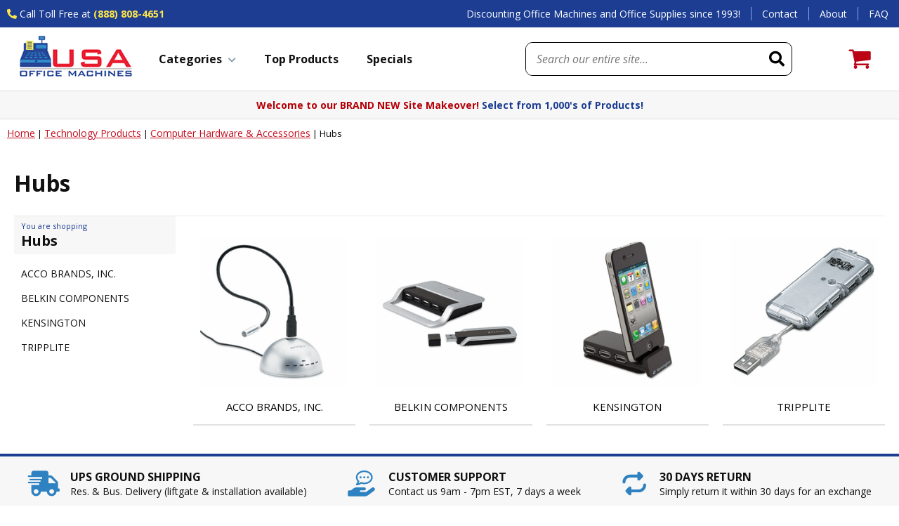

--- FILE ---
content_type: text/html
request_url: https://www.usaofficemachines.com/technology-products-computer-hardware---accessories-hubs.html
body_size: 24099
content:
<!DOCTYPE HTML><html lang="en"><head><title>Hubs | Computer Hardware & Accessories</title><meta name="Description" content="Hubs|Computer Hardware &amp; Accessories Online from USA Office Machines" /><meta name="Keywords" content="Hubs | Computer Hardware &amp; Accessories" /><link rel="alternate" href="https://www.usaofficemachines.com/technology-products-computer-hardware---accessories-hubs.html" hreflang="en-us" /><link rel="canonical" href="https://www.usaofficemachines.com/technology-products-computer-hardware---accessories-hubs.html" /><meta name="google-site-verification" content="Z118avqbNZ-QYXiHTnK1sW6GnQj_kKzOIy-6EElnG6U" /><meta name="msvalidate.01" content="FBE4F8544CC85729982E2E83FFCFA44F" /><meta name="viewport" content="width=device-width, initial-scale=1.0,minimum-scale=1.0" />
<meta charset="utf-8" />

<link rel="preconnect" href="https://site.usaofficemachines.com">
<link rel="preconnect" href="https://fonts.googleapis.com">
<link rel="preconnect" href="https://fonts.gstatic.com" crossorigin>
<link rel="preconnect" href="https://cdnjs.cloudflare.com">

<link rel="shortcut icon" href="https://site.usaofficemachines.com/lib/favicon.ico" sizes="32x32">
<link rel="apple-touch-icon" href="https://site.usaofficemachines.com/lib/favicon-180.png" sizes="180x180">
<link rel="manifest" href="https://site.usaofficemachines.com/lib/manifest.webmanifest">

<link href="https://fonts.googleapis.com/css2?family=Open+Sans:ital,wght@0,400;0,700;1,400;1,700&display=swap" rel="preload" as="style" onload="this.rel='stylesheet'">
<link href="https://cdnjs.cloudflare.com/ajax/libs/font-awesome/5.15.3/css/all.min.css" integrity="sha512-iBBXm8fW90+nuLcSKlbmrPcLa0OT92xO1BIsZ+ywDWZCvqsWgccV3gFoRBv0z+8dLJgyAHIhR35VZc2oM/gI1w==" crossorigin="anonymous" rel="preload" as="style" onload="this.rel='stylesheet'">

<style>@charset "UTF-8";.slick-slider {position: relative;display: block;box-sizing: border-box;-webkit-user-select: none;-moz-user-select: none;-ms-user-select: none;user-select: none;-webkit-touch-callout: none;-khtml-user-select: none;-ms-touch-action: pan-y;touch-action: pan-y;-webkit-tap-highlight-color: transparent;}.slick-list {position: relative;display: block;overflow: hidden;margin: 0;padding: 0;}.slick-list:focus {outline: none;}.slick-list.dragging {cursor: pointer;cursor: hand;}.slick-slider .slick-track, .slick-slider .slick-list {-webkit-transform: translate3d(0, 0, 0);-moz-transform: translate3d(0, 0, 0);-ms-transform: translate3d(0, 0, 0);-o-transform: translate3d(0, 0, 0);transform: translate3d(0, 0, 0);}.slick-track {position: relative;top: 0;left: 0;display: block;margin-left: auto;margin-right: auto;}.slick-track:before, .slick-track:after {display: table;content: '';}.slick-track:after {clear: both;}.slick-loading .slick-track {visibility: hidden;}.slick-slide {display: none;float: left;min-height: 1px;}[dir='rtl'] .slick-slide {float: right;}.slick-slide img {display: block;}.slick-slide.slick-loading img {display: none;}.slick-slide.dragging img {pointer-events: none;}.slick-initialized .slick-slide {display: block;}.slick-loading .slick-slide {visibility: hidden;}.slick-vertical .slick-slide {display: block;height: auto;border: 1px solid transparent;}.slick-arrow.slick-hidden {display: none;}.carousel{position:relative;box-sizing:border-box}.carousel *,.carousel *:before,.carousel *:after{box-sizing:inherit}.carousel.is-draggable{cursor:move;cursor:grab}.carousel.is-dragging{cursor:move;cursor:grabbing}.carousel__viewport{position:relative;overflow:hidden;max-width:100%;max-height:100%}.carousel__track{display:flex}.carousel__slide{flex:0 0 auto;width:var(--carousel-slide-width, 60%);max-width:100%;padding:1rem;position:relative;overflow-x:hidden;overflow-y:auto;overscroll-behavior:contain}.has-dots{margin-bottom:calc(0.5rem + 22px)}.carousel__dots{margin:0 auto;padding:0;position:absolute;top:calc(100% + 0.5rem);left:0;right:0;display:flex;justify-content:center;list-style:none;user-select:none}.carousel__dots .carousel__dot{margin:0;padding:0;display:block;position:relative;width:22px;height:22px;cursor:pointer}.carousel__dots .carousel__dot:after{content:"";width:8px;height:8px;border-radius:50%;position:absolute;top:50%;left:50%;transform:translate(-50%, -50%);background-color:currentColor;opacity:.25;transition:opacity .15s ease-in-out}.carousel__dots .carousel__dot.is-selected:after{opacity:1}.carousel__button{width:var(--carousel-button-width, 48px);height:var(--carousel-button-height, 48px);padding:0;border:0;display:flex;justify-content:center;align-items:center;pointer-events:all;cursor:pointer;color:var(--carousel-button-color, currentColor);background:var(--carousel-button-bg, transparent);border-radius:var(--carousel-button-border-radius, 50%);box-shadow:var(--carousel-button-shadow, none);transition:opacity .15s ease}.carousel__button.is-prev,.carousel__button.is-next{position:absolute;top:50%;transform:translateY(-50%)}.carousel__button.is-prev{left:10px}.carousel__button.is-next{right:10px}.carousel__button[disabled]{cursor:default;opacity:.3}.carousel__button svg{width:var(--carousel-button-svg-width, 50%);height:var(--carousel-button-svg-height, 50%);fill:none;stroke:currentColor;stroke-width:var(--carousel-button-svg-stroke-width, 1.5);stroke-linejoin:bevel;stroke-linecap:round;filter:var(--carousel-button-svg-filter, none);pointer-events:none}html.with-fancybox{scroll-behavior:auto}body.compensate-for-scrollbar{overflow:hidden !important;touch-action:none}.fancybox__container{position:fixed;top:0;left:0;bottom:0;right:0;direction:ltr;margin:0;padding:env(safe-area-inset-top, 0px) env(safe-area-inset-right, 0px) env(safe-area-inset-bottom, 0px) env(safe-area-inset-left, 0px);box-sizing:border-box;display:flex;flex-direction:column;color:var(--fancybox-color, #fff);-webkit-tap-highlight-color:rgba(0,0,0,0);overflow:hidden;z-index:10050;outline:none;transform-origin:top left;--carousel-button-width: 48px;--carousel-button-height: 48px;--carousel-button-svg-width: 24px;--carousel-button-svg-height: 24px;--carousel-button-svg-stroke-width: 2.5;--carousel-button-svg-filter: drop-shadow(1px 1px 1px rgba(0, 0, 0, 0.4))}.fancybox__container *,.fancybox__container *::before,.fancybox__container *::after{box-sizing:inherit}.fancybox__container :focus{outline:none}body:not(.is-using-mouse) .fancybox__container :focus{box-shadow:0 0 0 1px #fff,0 0 0 2px var(--fancybox-accent-color, rgba(1, 210, 232, 0.94))}@media all and (min-width: 1024px){.fancybox__container{--carousel-button-width:48px;--carousel-button-height:48px;--carousel-button-svg-width:27px;--carousel-button-svg-height:27px}}.fancybox__backdrop{position:absolute;top:0;right:0;bottom:0;left:0;z-index:-1;background:var(--fancybox-bg, rgba(24, 24, 27, 0.72))}.fancybox__carousel{position:relative;flex:1 1 auto;min-height:0;height:100%;z-index:10}.fancybox__carousel.has-dots{margin-bottom:calc(0.5rem + 22px)}.fancybox__viewport{position:relative;width:100%;height:100%;overflow:visible;cursor:default}.fancybox__track{display:flex;height:100%}.fancybox__slide{flex:0 0 auto;width:100%;max-width:100%;margin:0;padding:48px 8px 8px 8px;position:relative;overscroll-behavior:contain;display:flex;flex-direction:column;outline:0;overflow:auto;--carousel-button-width: 36px;--carousel-button-height: 36px;--carousel-button-svg-width: 22px;--carousel-button-svg-height: 22px}.fancybox__slide::before,.fancybox__slide::after{content:"";flex:0 0 0;margin:auto}@media all and (min-width: 1024px){.fancybox__slide{padding:64px 100px}}.fancybox__content{margin:0 env(safe-area-inset-right, 0px) 0 env(safe-area-inset-left, 0px);padding:36px;color:var(--fancybox-content-color, #374151);background:var(--fancybox-content-bg, #fff);position:relative;align-self:center;display:flex;flex-direction:column;z-index:20}.fancybox__content :focus:not(.carousel__button.is-close){outline:thin dotted;box-shadow:none}.fancybox__caption{align-self:center;max-width:100%;margin:0;padding:1rem 0 0 0;line-height:1.375;color:var(--fancybox-color, currentColor);visibility:visible;cursor:auto;flex-shrink:0;overflow-wrap:anywhere}.is-loading .fancybox__caption{visibility:hidden}.fancybox__container>.carousel__dots{top:100%;color:var(--fancybox-color, #fff)}.fancybox__nav .carousel__button{z-index:40}.fancybox__nav .carousel__button.is-next{right:8px}@media all and (min-width: 1024px){.fancybox__nav .carousel__button.is-next{right:40px}}.fancybox__nav .carousel__button.is-prev{left:8px}@media all and (min-width: 1024px){.fancybox__nav .carousel__button.is-prev{left:40px}}.carousel__button.is-close{position:absolute;top:8px;right:8px;top:calc(env(safe-area-inset-top, 0px) + 8px);right:calc(env(safe-area-inset-right, 0px) + 8px);z-index:40}@media all and (min-width: 1024px){.carousel__button.is-close{right:40px}}.fancybox__content>.carousel__button.is-close{position:absolute;top:-40px;right:0;color:var(--fancybox-color, #fff)}.fancybox__no-click,.fancybox__no-click button{pointer-events:none}.fancybox__spinner{position:absolute;top:50%;left:50%;transform:translate(-50%, -50%);width:50px;height:50px;color:var(--fancybox-color, currentColor)}.fancybox__slide .fancybox__spinner{cursor:pointer;z-index:1053}.fancybox__spinner svg{animation:fancybox-rotate 2s linear infinite;transform-origin:center center;position:absolute;top:0;right:0;bottom:0;left:0;margin:auto;width:100%;height:100%}.fancybox__spinner svg circle{fill:none;stroke-width:2.75;stroke-miterlimit:10;stroke-dasharray:1,200;stroke-dashoffset:0;animation:fancybox-dash 1.5s ease-in-out infinite;stroke-linecap:round;stroke:currentColor}@keyframes fancybox-rotate{100%{transform:rotate(360deg)}}@keyframes fancybox-dash{0%{stroke-dasharray:1,200;stroke-dashoffset:0}50%{stroke-dasharray:89,200;stroke-dashoffset:-35px}100%{stroke-dasharray:89,200;stroke-dashoffset:-124px}}.fancybox__backdrop,.fancybox__caption,.fancybox__nav,.carousel__dots,.carousel__button.is-close{opacity:var(--fancybox-opacity, 1)}.fancybox__container.is-animated[aria-hidden=false] .fancybox__backdrop,.fancybox__container.is-animated[aria-hidden=false] .fancybox__caption,.fancybox__container.is-animated[aria-hidden=false] .fancybox__nav,.fancybox__container.is-animated[aria-hidden=false] .carousel__dots,.fancybox__container.is-animated[aria-hidden=false] .carousel__button.is-close{animation:.15s ease backwards fancybox-fadeIn}.fancybox__container.is-animated.is-closing .fancybox__backdrop,.fancybox__container.is-animated.is-closing .fancybox__caption,.fancybox__container.is-animated.is-closing .fancybox__nav,.fancybox__container.is-animated.is-closing .carousel__dots,.fancybox__container.is-animated.is-closing .carousel__button.is-close{animation:.15s ease both fancybox-fadeOut}.fancybox-fadeIn{animation:.15s ease both fancybox-fadeIn}.fancybox-fadeOut{animation:.1s ease both fancybox-fadeOut}.fancybox-zoomInUp{animation:.2s ease both fancybox-zoomInUp}.fancybox-zoomOutDown{animation:.15s ease both fancybox-zoomOutDown}.fancybox-throwOutUp{animation:.15s ease both fancybox-throwOutUp}.fancybox-throwOutDown{animation:.15s ease both fancybox-throwOutDown}@keyframes fancybox-fadeIn{from{opacity:0}to{opacity:1}}@keyframes fancybox-fadeOut{to{opacity:0}}@keyframes fancybox-zoomInUp{from{transform:scale(0.97) translate3d(0, 16px, 0);opacity:0}to{transform:scale(1) translate3d(0, 0, 0);opacity:1}}@keyframes fancybox-zoomOutDown{to{transform:scale(0.97) translate3d(0, 16px, 0);opacity:0}}@keyframes fancybox-throwOutUp{to{transform:translate3d(0, -30%, 0);opacity:0}}@keyframes fancybox-throwOutDown{to{transform:translate3d(0, 30%, 0);opacity:0}}.fancybox__carousel .carousel__slide{scrollbar-width:thin;scrollbar-color:#ccc rgba(255,255,255,.1)}.fancybox__carousel .carousel__slide::-webkit-scrollbar{width:8px;height:8px}.fancybox__carousel .carousel__slide::-webkit-scrollbar-track{background-color:rgba(255,255,255,.1)}.fancybox__carousel .carousel__slide::-webkit-scrollbar-thumb{background-color:#ccc;border-radius:2px;box-shadow:inset 0 0 4px rgba(0,0,0,.2)}.fancybox__carousel.is-draggable .fancybox__slide,.fancybox__carousel.is-draggable .fancybox__slide .fancybox__content{cursor:move;cursor:grab}.fancybox__carousel.is-dragging .fancybox__slide,.fancybox__carousel.is-dragging .fancybox__slide .fancybox__content{cursor:move;cursor:grabbing}.fancybox__carousel .fancybox__slide .fancybox__content{cursor:auto}.fancybox__carousel .fancybox__slide.can-zoom_in .fancybox__content{cursor:zoom-in}.fancybox__carousel .fancybox__slide.can-zoom_out .fancybox__content{cursor:zoom-out}.fancybox__carousel .fancybox__slide.is-draggable .fancybox__content{cursor:move;cursor:grab}.fancybox__carousel .fancybox__slide.is-dragging .fancybox__content{cursor:move;cursor:grabbing}.fancybox__image{transform-origin:0 0;user-select:none;transition:none}.has-image .fancybox__content{padding:0;background:rgba(0,0,0,0);min-height:1px}.is-closing .has-image .fancybox__content{overflow:visible}.has-image[data-image-fit=contain]{overflow:visible;touch-action:none}.has-image[data-image-fit=contain] .fancybox__content{flex-direction:row;flex-wrap:wrap}.has-image[data-image-fit=contain] .fancybox__image{max-width:100%;max-height:100%;object-fit:contain}.has-image[data-image-fit=contain-w]{overflow-x:hidden;overflow-y:auto}.has-image[data-image-fit=contain-w] .fancybox__content{min-height:auto}.has-image[data-image-fit=contain-w] .fancybox__image{max-width:100%;height:auto}.has-image[data-image-fit=cover]{overflow:visible;touch-action:none}.has-image[data-image-fit=cover] .fancybox__content{width:100%;height:100%}.has-image[data-image-fit=cover] .fancybox__image{width:100%;height:100%;object-fit:cover}.fancybox__carousel .fancybox__slide.has-iframe .fancybox__content,.fancybox__carousel .fancybox__slide.has-map .fancybox__content,.fancybox__carousel .fancybox__slide.has-pdf .fancybox__content,.fancybox__carousel .fancybox__slide.has-video .fancybox__content,.fancybox__carousel .fancybox__slide.has-html5video .fancybox__content{max-width:100%;flex-shrink:1;min-height:1px;overflow:visible}.fancybox__carousel .fancybox__slide.has-iframe .fancybox__content,.fancybox__carousel .fancybox__slide.has-map .fancybox__content,.fancybox__carousel .fancybox__slide.has-pdf .fancybox__content{width:100%;height:80%}.fancybox__carousel .fancybox__slide.has-video .fancybox__content,.fancybox__carousel .fancybox__slide.has-html5video .fancybox__content{width:960px;height:540px;max-width:100%;max-height:100%}.fancybox__carousel .fancybox__slide.has-map .fancybox__content,.fancybox__carousel .fancybox__slide.has-pdf .fancybox__content,.fancybox__carousel .fancybox__slide.has-video .fancybox__content,.fancybox__carousel .fancybox__slide.has-html5video .fancybox__content{padding:0;background:rgba(24,24,27,.9);color:#fff}.fancybox__carousel .fancybox__slide.has-map .fancybox__content{background:#e5e3df}.fancybox__html5video,.fancybox__iframe{border:0;display:block;height:100%;width:100%;background:rgba(0,0,0,0)}.fancybox-placeholder{position:absolute;width:1px;height:1px;padding:0;margin:-1px;overflow:hidden;clip:rect(0, 0, 0, 0);white-space:nowrap;border-width:0}.fancybox__thumbs{flex:0 0 auto;position:relative;padding:0px 3px;opacity:var(--fancybox-opacity, 1)}.fancybox__container.is-animated[aria-hidden=false] .fancybox__thumbs{animation:.15s ease-in backwards fancybox-fadeIn}.fancybox__container.is-animated.is-closing .fancybox__thumbs{opacity:0}.fancybox__thumbs .carousel__slide{flex:0 0 auto;width:var(--fancybox-thumbs-width, 96px);margin:0;padding:8px 3px;box-sizing:content-box;display:flex;align-items:center;justify-content:center;overflow:visible;cursor:pointer}.fancybox__thumbs .carousel__slide .fancybox__thumb::after{content:"";position:absolute;top:0;left:0;right:0;bottom:0;border-width:5px;border-style:solid;border-color:var(--fancybox-accent-color, rgba(34, 213, 233, 0.96));opacity:0;transition:opacity .15s ease;border-radius:var(--fancybox-thumbs-border-radius, 4px)}.fancybox__thumbs .carousel__slide.is-nav-selected .fancybox__thumb::after{opacity:.92}.fancybox__thumbs .carousel__slide>*{pointer-events:none;user-select:none}.fancybox__thumb{position:relative;width:100%;padding-top:calc(100%/(var(--fancybox-thumbs-ratio, 1.5)));background-size:cover;background-position:center center;background-color:rgba(255,255,255,.1);background-repeat:no-repeat;border-radius:var(--fancybox-thumbs-border-radius, 4px)}.fancybox__toolbar{position:absolute;top:0;right:0;left:0;z-index:20;background:linear-gradient(to top, hsla(0deg, 0%, 0%, 0) 0%, hsla(0deg, 0%, 0%, 0.006) 8.1%, hsla(0deg, 0%, 0%, 0.021) 15.5%, hsla(0deg, 0%, 0%, 0.046) 22.5%, hsla(0deg, 0%, 0%, 0.077) 29%, hsla(0deg, 0%, 0%, 0.114) 35.3%, hsla(0deg, 0%, 0%, 0.155) 41.2%, hsla(0deg, 0%, 0%, 0.198) 47.1%, hsla(0deg, 0%, 0%, 0.242) 52.9%, hsla(0deg, 0%, 0%, 0.285) 58.8%, hsla(0deg, 0%, 0%, 0.326) 64.7%, hsla(0deg, 0%, 0%, 0.363) 71%, hsla(0deg, 0%, 0%, 0.394) 77.5%, hsla(0deg, 0%, 0%, 0.419) 84.5%, hsla(0deg, 0%, 0%, 0.434) 91.9%, hsla(0deg, 0%, 0%, 0.44) 100%);padding:0;touch-action:none;display:flex;justify-content:space-between;--carousel-button-svg-width: 20px;--carousel-button-svg-height: 20px;opacity:var(--fancybox-opacity, 1);text-shadow:var(--fancybox-toolbar-text-shadow, 1px 1px 1px rgba(0, 0, 0, 0.4))}@media all and (min-width: 1024px){.fancybox__toolbar{padding:8px}}.fancybox__container.is-animated[aria-hidden=false] .fancybox__toolbar{animation:.15s ease-in backwards fancybox-fadeIn}.fancybox__container.is-animated.is-closing .fancybox__toolbar{opacity:0}.fancybox__toolbar__items{display:flex}.fancybox__toolbar__items--left{margin-right:auto}.fancybox__toolbar__items--center{position:absolute;left:50%;transform:translateX(-50%)}.fancybox__toolbar__items--right{margin-left:auto}@media(max-width: 640px){.fancybox__toolbar__items--center:not(:last-child){display:none}}.fancybox__counter{min-width:72px;padding:0 10px;line-height:var(--carousel-button-height, 48px);text-align:center;font-size:17px;font-variant-numeric:tabular-nums;-webkit-font-smoothing:subpixel-antialiased}.fancybox__progress{background:var(--fancybox-accent-color, rgba(34, 213, 233, 0.96));height:3px;left:0;position:absolute;right:0;top:0;transform:scaleX(0);transform-origin:0;transition-property:transform;transition-timing-function:linear;z-index:30;user-select:none}.fancybox__container:fullscreen::backdrop{opacity:0}.fancybox__button--fullscreen g:nth-child(2){display:none}.fancybox__container:fullscreen .fancybox__button--fullscreen g:nth-child(1){display:none}.fancybox__container:fullscreen .fancybox__button--fullscreen g:nth-child(2){display:block}.fancybox__button--slideshow g:nth-child(2){display:none}.fancybox__container.has-slideshow .fancybox__button--slideshow g:nth-child(1){display:none}.fancybox__container.has-slideshow .fancybox__button--slideshow g:nth-child(2){display:block}body {font-family: 'Open Sans', sans-serif;background-color: #fff;margin: 0;color: #111;}a {outline: none;color: #000;}:focus {-moz-outline-style: none;outline:none;}.ca, div.clearer {clear:both;height:0px;}.error {outline: solid 2px #d00;}input, select, textarea, button {font-family: 'Open Sans', sans-serif;}.nomob {display:none !important;}.wl {display:block;box-sizing:border-box;width:100%;max-width: 1500px;margin: 0 auto;}#mobileIndicator {display:none;}span.blue {color: #1c3d92}span.red {color: #b50107;}body .nxt-ac-main {z-index: 9999999999 !important;}#wrapper {}header {display:block;box-sizing:border-box;width:100%;background-color: #fff;position:sticky;top:-1px;transition: all 0.5s;z-index: 9999;}header.sticky {box-shadow: 0 2px 6px rgba(0,0,0,0.3);}header div.topLine {display:block;box-sizing:border-box;width:100%;background-color: #1c3d92;transition: all 0.5s;}header.sticky div.topLine {max-height:0;overflow:hidden;}header div.topLine div.wl {display:flex;justify-content: space-between;align-items: center;}header div.topLine div.phone {display:block;box-sizing:border-box;font-size: 14px;color: #fff;padding: 10px;}header div.topLine div.phone .icon {color: #ffe749;}header div.topLine div.phone .text {}header div.topLine div.phone .number {font-weight:bold;color: #ffe749;}header div.topLine div.phone .number a {text-decoration: none;color: #ffe749;font-weight:bold;}header div.topLine div.slogan {flex-grow:1;text-align:right;display:block;box-sizing:border-box;font-size: 14px;color: #fff;padding: 10px 15px;}header div.topLine div.links {display:flex;justify-content: flex-end;align-items: center;font-size: 14px;}header div.topLine div.links a {display:block;box-sizing:border-box;padding: 0 15px;border-left: solid 1px #88a5f1;color: #fff;text-decoration: none;}header div.topLine div.links a:hover {text-decoration: underline;}header div.midLine {display:flex;justify-content: space-between;align-items: center;flex-wrap:wrap;box-sizing:border-box;width:100%;max-width: 1460px;margin:0 auto;padding:0 10px;}#mobileMenuIcon {display:none;}#mobileSearchIcon {display:none;}header div.midLine div.logo {display:block;box-sizing:border-box;padding: 10px;transition: all 0.5s;}header.sticky div.midLine div.logo {padding: 5px 10px;}header div.midLine div.logo a {display:block;}header div.midLine div.logo img {display:block;max-width:100%;height:auto;margin:0 auto;transition: all 0.5s;}header.sticky div.midLine div.logo img {max-height: 55px;width: auto;}#searchFrame {flex-grow:1;box-sizing: border-box;padding: 0 50px;text-align:right;}form#searchForm {display:flex;justify-content: space-between;align-items: center;box-sizing:border-box;width:100%;max-width:380px;margin: 0 0 0 auto;border: solid 1px #000;border-radius:10px;overflow:hidden;}form#searchForm input#searchInput {flex-grow:1;border: none;padding: 12px 15px;font-size: 16px;}form#searchForm input#searchInput::placeholder {font-style: italic;}form#searchForm button#searchSubmit {-webkit-appearance:none;-moz-appearance:none;appearance:none;border: none;background-color: transparent;padding: 10px;}button#searchSubmit i {font-size: 22px;color: #000;}#ytSmartCart {display:flex;justify-content: space-between;align-items: flex-end;box-sizing:border-box;padding: 0 30px;position:relative;}#ytSmartCart img {display:block;max-width:100%;height:auto;margin:0 auto;}#ytSmartCart i {font-size: 26px;color: #000;margin: 0 10px 0 0;}#ytSmartCart div.links {text-align:center;}#ytSmartCart div.links span.label {display:block;font-size: 14px;font-weight: bold;color: #145bb3;margin: 0 0 0 5px;}#ytSmartCart div.links a {display:block;font-size: 14px;font-weight: bold;color: #145bb3;text-decoration: none;}#ytSmartCart span.cartTotal {display:none;}#ytSmartCart span.cartItems {position:absolute;top: -10px;right: 60px;display:flex;justify-content: center;align-items: center;width: 20px;height:20px;border-radius:10px;background-color: #155bb3;font-size: 11px;color: #fff;}#ytMegamenuFrame {display:block;box-sizing:border-box;}nav#ytMegaMenu {display:block;box-sizing:border-box;width:100%;max-width: 1500px;margin: auto;}ul#topMenus {display:flex;justify-content: space-between;align-items: center;box-sizing:border-box;width:100%;list-style-type:none;margin:0;padding:0;}ul#topMenus li.menuElement {display:block;}ul#topMenus li.menuElement > a {display:block;padding: 10px 20px 7px;font-size: 16px;font-weight:bold;color: #111;text-decoration: none;border-bottom: solid 3px #fff;}ul#topMenus li.menuElement.active > a {border-bottom: solid 3px #b50107;}ul#topMenus li.menuElement > a i {font-size: 15px;color: #869da9;margin: 0 10px 0 0;}ul#topMenus li.menuElement > a[href="sale.html"] {color: #b50107;}header div.promoLine {border-top: solid 1px #ddd;border-bottom: solid 1px #ddd;background-color: #f7f7f7;max-height: 100px;transition: all 0.5s;}header.sticky div.promoLine {max-height:0;overflow:hidden;}#promoSlider {display:block;box-sizing:border-box;width:100%;max-width: 1500px;margin: auto;text-align:center;color: #b50107;padding: 10px;font-size: 14px;font-weight:bold;}footer {clear:both;display:block;box-sizing:border-box;width:100%;background-color: #fff;}#footerBadges {display:block;box-sizing:border-box;width:100%;background-color: #f7f7f7;border-top: solid 4px #1c3d92;}#footerBadges div.wl {display:flex;justify-content: space-evenly;align-items: center;box-sizing:border-box;width:100%;}#footerBadges div.badge {display:flex;justify-content: space-between;align-items: center;box-sizing:border-box;padding: 15px;}#footerBadges div.badge i {font-size: 36px;color: #2f82c2;margin: 0 15px 0 0;}#footerBadges div.badge img {margin: 0 15px 0 0;}#footerBadges div.badge div.msg {font-size: 14px;color: #111;}#footerBadges div.badge div.msg b {font-size: 16px;}#footerLinks {display:block;box-sizing:border-box;width:100%;padding: 40px 10px;}#footerLinks div.wl.flex {display:flex;justify-content: space-evenly;align-items: stretch;}#footerLinks div.col {padding: 15px 30px;}#footerLinks div.col h3 {display:block;font-size: 15px;font-weight: bold;color: #111;margin: 0;padding: 15px 0 20px;text-transform:uppercase;min-height: 20px;}#footerLinks div.col a {display:block;font-size: 14px;color: #424242;padding: 5px 0;text-decoration: none;}#footerLinks div.col a.big {font-size: 18px;font-weight:bold;color: #1c3d92;padding: 5px 0 0;}#footerLinks div.col a:hover {text-decoration: underline;}#footerLinks div.col span {display:block;font-size: 14px;color: #424242;padding: 5px 0;text-decoration: none;}#footerLinks #footerNewsletter {}#footerLinks #footerNewsletter form {display:flex;justify-content: space-between;align-items: stretch;box-sizing:border-box;width:100%;max-width: 235px;margin: 15px 0;}#footerLinks #footerNewsletter form input.emailInput {flex-grow:1;display:block;padding: 8px 10px;border: solid 1px #bac1c8;font-size: 16px;color: #111;}#footerLinks #footerNewsletter form input.emailInput::placeholder {font-style: italic;}#footerLinks #footerNewsletter form input[type="submit"] {display:block;padding: 8px 20px;border: none;background-color: #000;font-weight:bold;font-size: 16px;color: #fff;cursor: pointer;}#footerLinks #footerNewsletter .social {display:flex;justify-content: flex-start;align-items: center;box-sizing:border-box;width:100%;padding: 15px 0;}#footerLinks #footerNewsletter .social a {display:block;padding: 5px 15px 5px 0;text-decoration: none;}#footerLinks #footerNewsletter a i {font-size: 18px;color: #111;}footer #footerCopyright {display:block;box-sizing:border-box;width:100%;padding: 0 10px 10px;}footer #footerCopyright .wl {display:block;text-align:center;}footer #footerCopyright .card {display:block;box-sizing:border-box;padding: 10px 0;}footer #footerCopyright .card img {display:block;max-width:100%;height:auto;margin:0 auto;}footer #footerCopyright .copyright {display:block;box-sizing:border-box;padding: 10px 0 0;font-size: 13px;color: #424242;text-align:center;}footer #footerCopyright .copyright a {font-size: 13px;color: #424242;padding: 3px;text-transform:uppercase;text-decoration: none;}nav#mobileMenu {position: fixed;z-index: 9999999999;top:0;left: -100vw;width: 100vw;height: 100vh;max-height: -webkit-fill-available;-webkit-overflow-scrolling: touch;display:flex;justify-content: space-between;align-items: flex-start;flex-direction: column;box-sizing:border-box;background-color: #fff;overflow: hidden;transition: all 0.5s;}nav#mobileMenu.sticky {max-height: 100vh;}nav#mobileMenu.open {left: 0;}nav#mobileMenu div.close {position: sticky;top:0;left:0;box-sizing:border-box;width:100%;padding: 6px 10px;border: none;background-color: #f9f9f9;box-shadow: 0 10px 20px rgba(255,255,255,0.3);}nav#mobileMenu div.close i {font-size: 26px;color: #000;padding: 10px;cursor: pointer;}nav#mobileMenu div.ulFrame {display:block;box-sizing:border-box;width:100%;position:relative;overflow:hidden;flex-grow: 2;}nav#mobileMenu ul#mobileTopMenu {display:block;box-sizing:border-box;width:100%;height: 100%;margin: 0;overflow:auto;padding: 0;list-style-type:none;}nav#mobileMenu ul#mobileTopMenu li {display:block;box-sizing:border-box;width: 100%;border-bottom: solid 1px #d4d4d4;}nav#mobileMenu ul#mobileTopMenu li.label {border: none;padding: 10px 20px 20px;font-size: 16px;}nav#mobileMenu ul#mobileTopMenu li.parent {}nav#mobileMenu ul#mobileTopMenu li.parent > a {display:flex;justify-content: space-between;align-items: center;box-sizing:border-box;width: 100%;padding: 0;text-decoration: none;font-size: 16px;font-weight:bold;color: #090909;}nav#mobileMenu ul#mobileTopMenu li.parent > a i {font-size: 18px;color: #5e5c57;}nav#mobileMenu ul#mobileTopMenu li.extra {padding: 10px;border: none;}nav#mobileMenu ul#mobileTopMenu li.extra span.note {font-size: 16px;color: #000;padding: 5px 0 0;}nav#mobileMenu ul#mobileTopMenu li.extra span.note i {color: #b50107;margin: 0 10px 0 0;font-size: 16px;}nav#mobileMenu ul#mobileTopMenu li.extra a {text-decoration: none;}nav#mobileMenu ul#mobileTopMenu li.extra a.tel {font-weight: bold;font-size: 16px;color: #000;text-decoration: none;}nav#mobileMenu ul#mobileTopMenu li.extra a.tel i {font-size: 18px;}nav#mobileMenu ul#mobileTopMenu li.extra a.tel small {font-weight: normal;font-size: 12px;}i.slick-prev {position:absolute;top: calc(50% - 10px);left: 10px;background-color: rgba(255,255,255,0.5);border: solid 1px #eee;border-radius: 50%;padding: 8px 14px 8px 12px;color: #000;font-size: 24px;z-index:10;cursor: pointer;opacity: 0.5;text-shadow: 0 2px 4px rgba(0,0,0,0.5);}i.slick-next {position:absolute;top: calc(50% - 10px);right: 10px;background-color: rgba(255,255,255,0.5);border: solid 1px #eee;border-radius: 50%;padding: 8px 10px 8px 14px;color: #000;font-size: 24px;z-index:10;cursor: pointer;opacity: 0.5;text-shadow: 0 2px 4px rgba(0,0,0,0.5);}i.slick-prev:hover {opacity: 1;}i.slick-next:hover {opacity: 1;}ul.slick-dots {position:absolute;bottom: -30px;left:0px;list-style-type:none;margin:0px;padding:0px;width:100%;text-align:center;}ul.slick-dots li {display:inline-block;margin: 0px 6px;cursor:pointer;}ul.slick-dots li button {box-sizing:border-box;background-color:#d9d6cd;border:0 none;border-radius:4px;height:8px;width:8px;text-indent:-10000px;overflow:hidden;padding:0px;cursor:pointer;}ul.slick-dots li.slick-active button, ul.slick-dots li:hover button {background-color: #000;}#back2top {padding-bottom:60px;}div#breadcrumbs {display:block;box-sizing:border-box;width:100%;max-width: 1280px;margin:auto;}div.breadcrumbs {display:none;box-sizing: border-box;width:100%;margin:auto;padding: 10px;font-size:13px;color:#090909;white-space:nowrap;overflow: auto;}div.breadcrumbs a {font-size:14px;color:#c30f20;text-decoration: underline;}div.breadcrumbs span {}div.ytrm {max-height: 151px;overflow:hidden;}#itemPage div.ytrm {max-height: 261px;}#ytSmartCartMini {position:fixed;bottom: 10px;right: 10px;z-index: 999999;display:flex;display:none;justify-content: center;align-items: center;background-color: #dd5c03;width:70px;height:70px;border-radius: 35px;}#ytSmartCartMini i {font-size: 26px;color: #fff;}#ytSmartCartMini span.cartTotal {display:none;}#ytSmartCartMini span.cartItems {display:flex;justify-content: center;align-items: center;box-sizing:border-box;position:absolute;top: 18px;right: 10px;width: 18px;height:18px;border-radius:9px;background-color: #000;font-size: 11px;color: #fff;}#homePage {overflow-x:hidden;}#homePage .heroImageSlider {display:block;box-sizing:border-box;width:100%;max-height: 500px;overflow:hidden;margin: 10px 0 50px;}#homePage .heroImageSlider.slick-initialized {max-height: none;overflow:visible;}#homePage .heroImageSlider a {display:block;}#homePage .heroImageSlider a img {display:block;max-width:100%;height:auto;margin:0 auto;}#homePage #kickers {display:block;box-sizing:border-box;width:100%;max-width:1280px;margin: 0 auto 50px;}#homePage #kickers .contentsElements {display:flex;justify-content: flex-start;align-items: center;box-sizing:border-box;width:100%;max-height: 250px;overflow:hidden;}#homePage #kickers .contentsElements.slick-initialized {display:block;max-height: none;overflow:visible;}#homePage #kickers .contentsElements div.contentsElement {background-color: #fff;display:block;box-sizing:border-box;width: calc(33.33% - 20px);padding: 0;margin: 0 10px;border-bottom: solid 2px #e2e2e2;}#homePage #kickers .contentsElements.slick-initialized div.contentsElement {width: calc(100% - 20px) !important;}#homePage #kickers .contentsElements div.contentsElement div.image {display:block;box-sizing:border-box;width:100%;padding: 0;}#homePage #kickers .contentsElements div.contentsElement div.image a {display:block;}#homePage #kickers .contentsElements div.contentsElement div.image img {display:block;max-width:100%;height:auto;margin:0 auto;}#homePage #kickers .contentsElements div.contentsElement div.name {display:block;box-sizing:border-box;width:100%;text-align:center;}#homePage #kickers .contentsElements div.contentsElement div.name a {display:block;text-align:center;padding: 12px 10px;font-weight:bold;font-size: 16px;color: #111;text-decoration: none;white-space: nowrap;overflow: hidden;text-overflow: ellipsis;}#homePage .homeBanner {display:block;box-sizing:border-box;width:100%;max-width: 1500px;margin: auto;}#homePage .homeBanner a {display:block;}#homePage .homeBanner a img {display:block;max-width:100%;height:auto;margin:0 auto;}#featuredSections {display:block;box-sizing:border-box;width:100%;max-width:1260px;padding: 20px 0;margin: 0 auto;}#featuredSections div.title {display:flex;justify-content: center;align-items: center;box-sizing:border-box;width:100%;padding: 0 0 15px;}#featuredSections div.title span {display:block;font-size: 30px;font-weight:600;color: #111;padding: 8px 20px;text-align:center;}#featuredSections div.title hr {display:none;}#featuredSections .contentsElements {display:grid;grid-template-columns: repeat(5, minmax(0, 1fr));grid-gap: 20px;box-sizing:border-box;width:100%;max-width: 1260px;margin: auto;}#featuredSections .contentsElements div.contentsElement {background-color: #fff;display:block;box-sizing:border-box;border-bottom: solid 2px #e2e2e2;}#featuredSections .contentsElements div.contentsElement div.image {display:block;box-sizing:border-box;width:100%;padding: 0;}#featuredSections .contentsElements div.contentsElement div.image a {display:block;}#featuredSections .contentsElements div.contentsElement div.image img {display:block;max-width:100%;height:auto;margin:0 auto;}#featuredSections .contentsElements div.contentsElement div.name {display:block;box-sizing:border-box;width:100%;text-align:center;}#featuredSections .contentsElements div.contentsElement div.name a {display:block;text-align:center;padding: 12px 10px;font-weight:bold;font-size: 16px;color: #111;text-decoration: none;white-space: nowrap;overflow: hidden;text-overflow: ellipsis;}#homeTestimonials {box-sizing:border-box;width:100%;padding: 65px 20px;margin: 50px 0;background: url("https://sep.turbifycdn.com/ty/cdn/yhst-172533386-1/usaom-testimonials-bg.jpg") center no-repeat;background-size: cover;}#homeTestimonials div.inner {display:flex;justify-content: flex-end;align-items: center;box-sizing:border-box;width:100%;max-width: 1260px;margin: auto;}#homeTestimonials div.inner .box {display:block;box-sizing:border-box;width:100%;max-width: 725px;background-color: #fff;border-radius: 10px;overflow:hidden;padding: 30px;}#homeTestimonials div.title {display:block;box-sizing:border-box;padding: 0;font-size: 70px;font-weight:bold;color: #1c3d92;}#homeTestimonials div.contentsElements {display:block;box-sizing:border-box;width:100%;margin: 0 0 30px;}div.testimonial {display:block;box-sizing:border-box;width:100%;padding: 20px;}div.message {display:inline-block;box-sizing:border-box;font-size: 17px;font-style: italic;color: #424242;padding: 0;line-height: 1.5;}div.author {display:inline-block;box-sizing:border-box;font-size: 17px;color: #165bb6;padding: 0 0 0 15px;}#homeTestimonials div.contentsElements ul.slick-dots {text-align:left;}#featuredProducts {display:block;box-sizing:border-box;width:100%;padding: 20px 0;max-width: 1280px;margin: 0 auto 50px;}#featuredProducts div.title {display:flex;justify-content: center;align-items: center;box-sizing:border-box;width:100%;}#featuredProducts div.title span {display:block;font-size: 30px;font-weight:600;color: #111;padding: 8px 20px;text-align:center;}#featuredProducts div.title hr {display:none;}#featuredProducts div.contentsElements {display:flex;justify-content: flex-start;align-items: center;box-sizing:border-box;width:100%;max-height: 502px;overflow:hidden;}#featuredProducts div.contentsElements.slick-initialized {display:block;max-height: none;overflow:visible;}#featuredProducts div.contentsElements div.contentsElement {display:block !important;box-sizing:border-box;min-width:calc(20% - 20px);width:calc(20% - 20px);padding:20px 10px;margin:0 10px;border-bottom: solid 2px #e2e2e2;}#featuredProducts div.contentsElements.slick-initialized div.contentsElement {min-width: 0;width:calc(100% - 20px) !important;}#featuredProducts div.contentsElements div.contentsElement div.image {display:block;box-sizing:border-box;width:100%;}#featuredProducts div.contentsElements div.contentsElement div.image a {display:block;}#featuredProducts div.contentsElements div.contentsElement div.image img {display:block;max-width:100%;height:auto;margin:0 auto;}#featuredProducts div.contentsElements div.contentsElement div.name {display:block;box-sizing:border-box;width:100%;font-size: 15px;color: #111;padding: 10px 0 0;}#featuredProducts div.contentsElements div.contentsElement div.name a {display:block;font-size: 15px;color: #090909;text-decoration: none;display: -webkit-box;-webkit-line-clamp: 2;-webkit-box-orient: vertical;overflow: hidden;text-overflow: ellipsis;}#featuredProducts div.contentsElements div.contentsElement div.code {display:block;box-sizing:border-box;width:100%;font-size: 12px;color: #1977b2;padding: 5px 0 0;}#featuredProducts div.contentsElements div.contentsElement div.price {display:block;box-sizing:border-box;width:100%;padding: 20px 0 0;}#featuredProducts div.contentsElements div.contentsElement div.price div.sale {display:block;font-weight:bold;font-size: 14px;color: #111;}#featuredProducts div.contentsElements div.contentsElement div.price div.sale.wreg {color: #bb0416;}#featuredProducts div.contentsElements div.contentsElement div.price div.reg {display:block;font-size: 13px;color: #424242;}#featuredProducts div.contentsElements div.contentsElement div.price div.reg span {text-decoration: line-through;}#featuredProducts div.contentsElements div.contentsElement div.price div.save {display:none;}#featuredBrands {display:block;box-sizing:border-box;width:100%;max-width: 1280px;padding: 0 0 20px;margin: 0 auto 50px;}#featuredBrands div.title {display:flex;justify-content: center;align-items: center;box-sizing:border-box;width:100%;}#featuredBrands div.title span {display:block;font-size: 30px;font-weight:600;color: #111;padding: 8px 20px;text-align:center;}#featuredBrands div.title hr {display:none;}#featuredBrands .contentsElements {display:flex;justify-content: flex-start;align-items: center;box-sizing:border-box;width:100%;max-height: 180px;overflow:hidden;}#featuredBrands .contentsElements.slick-initialized {display:block;max-height: none;overflow:visible;}#featuredBrands .contentsElements div.contentsElement {background-color: #fff;display:block;box-sizing:border-box;width: 16.66%;padding: 10px;}#featuredBrands .contentsElements.slick-initialized div.contentsElement {width: 100%;}#featuredBrands .contentsElements div.contentsElement div.image {display:flex;justify-content: center;align-items: center;box-sizing:border-box;width:100%;height:90px;padding: 0;}#featuredBrands .contentsElements div.contentsElement div.image a {display:block;}#featuredBrands .contentsElements div.contentsElement div.image img {display:block;max-width:100%;height:auto;margin:0 auto;}#featuredBrands i.slick-prev, #featuredBrands i.slick-next {top: 35%;}#homeMessage {display:block;box-sizing:border-box;width:100%;max-width: 1100px;padding: 20px 0;margin: 0 auto;font-size: 14px;color: #111;}#homeMessage a {text-decoration: none;}#homeMessage a:not(.button) {color: #1c3d92;}#homeMessage img, #homeMessage iframe, #homeMessage table {max-width:100%;height:auto;}#categoryPage {display:block;box-sizing:border-box;width:100%;max-width: 1260px;margin: 20px auto 0;}#categoryTitle {display:block;box-sizing:border-box;width:100%;padding: 5px 0;}#categoryTitle h1 {display:block;box-sizing:border-box;width:100%;padding: 5px 0 0;margin:0;font-size: 32px;font-weight:bold;color: #111;}#categoryCaption {display:block;box-sizing:border-box;width:100%;padding: 10px 0;font-size: 13px;color: #111;}#categoryBody {display:flex;justify-content: space-between;align-items: flex-start;box-sizing:border-box;width:100%;padding: 0 0 20px;margin: 20px 0 0;border-top: solid 1px #eaeaea;}#categoryNav {display:block;box-sizing:border-box;width:230px;}#categoryNav:empty {display:none;}#categoryNav div.title {display:block;box-sizing:border-box;width:100%;background-color: #f7f7f7;padding: 6px 10px;font-size: 20px;font-weight:600;color: #111;}#categoryNav div.title span {display:block;font-size: 11px;font-weight:normal;color: #1c3d92;}#categoryNav ul {margin:10px 0 0;padding:0;list-style-type:none;}#categoryNav ul li {display:flex;justify-content: flex-start;align-items: center;padding: 8px 10px;}#categoryNav ul li a {display:block;font-size: 14px;color: #111;text-decoration: none;}#categoryNav ul li a:hover {text-decoration: underline;}#categoryContents {display:block;box-sizing:border-box;width:calc(100% - 255px);padding: 20px 0;}#category {display:block;box-sizing:border-box;width:100%;}#category .contentsElements {display:grid;grid-template-columns: repeat(4, minmax(0, 1fr));grid-gap: 20px;box-sizing:border-box;width:100%;}#category .contentsElements .contentsElement {display:flex;justify-content: space-between;align-items: center;flex-direction: column;box-sizing:border-box;width:100%;background-color: #fff;padding: 0 0 15px;text-align:center;border-bottom: solid 2px #e2e2e2;}#category .contentsElements .contentsElement .image {display:block;box-sizing:border-box;width:100%;position:relative;padding:10px;text-align:center;}#category .contentsElements .contentsElement .image a {display:block;}#category .contentsElements .contentsElement .image img {display:block;max-width:100%;height:auto;margin:0 auto;}#category .contentsElements .contentsElement .name {flex-grow:1;display:block;box-sizing:border-box;width:100%;font-size: 15px;color: #111;padding: 10px 0 0;}#category .contentsElements .contentsElement .name a {display:block;font-size: 15px;color: #090909;text-decoration: none;display: -webkit-box;-webkit-line-clamp: 2;-webkit-box-orient: vertical;overflow: hidden;text-overflow: ellipsis;}#category .contentsElements .contentsElement div.code {display:block;box-sizing:border-box;width:100%;font-size: 12px;color: #1977b2;padding: 5px 0 0;}#category .contentsElements .contentsElement div.rating {display:block;box-sizing:border-box;width:100%;text-align:center;font-size: 13px;padding: 0 15px 15px;}#category .contentsElements .contentsElement div.rating img {display:block;max-width:100%;height:auto;margin:auto;max-height: 18px;width: auto;}#category .contentsElements .contentsElement div.price {display:block;box-sizing:border-box;width:100%;padding: 10px 0 0;}#category .contentsElements .contentsElement div.price div.sale {display:block;font-weight:bold;font-size: 14px;color: #111;}#category .contentsElements .contentsElement div.price div.sale.wreg {color: #bb0416;}#category .contentsElements .contentsElement div.price div.reg {display:block;font-size: 13px;color: #424242;}#category .contentsElements .contentsElement div.price div.reg span {text-decoration: line-through;}#category .contentsElements .contentsElement div.price div.save {display:none;}#category .contentsElements.list {display:block;}#category .contentsElements.list .contentsElement {display:flex;justify-content: space-between;align-items: center;flex-direction: column;box-sizing:border-box;width:100%;background-color: #fff;padding: 0 0 15px;text-align:center;border-bottom: solid 2px #e2e2e2;}#category .contentsElements.list .contentsElement .image {display:block;box-sizing:border-box;width:100%;position:relative;padding:10px;text-align:center;}#category .contentsElements.list .contentsElement .image a {display:block;}#category .contentsElements.list .contentsElement .image img {display:block;max-width:100%;height:auto;margin:0 auto;}#category .contentsElements.list .contentsElement .name {flex-grow:1;display:block;box-sizing:border-box;width:100%;font-size: 15px;color: #111;padding: 10px 0 0;}#category .contentsElements.list .contentsElement .name a {display:block;font-size: 15px;color: #090909;text-decoration: none;display: -webkit-box;-webkit-line-clamp: 2;-webkit-box-orient: vertical;overflow: hidden;text-overflow: ellipsis;}#category .contentsElements.list .contentsElement div.code {display:block;box-sizing:border-box;width:100%;font-size: 12px;color: #1977b2;padding: 5px 0 0;}#category .contentsElements.list .contentsElement div.rating {display:block;box-sizing:border-box;width:100%;text-align:center;font-size: 13px;padding: 0 15px 15px;}#category .contentsElements.list .contentsElement div.rating img {display:block;max-width:100%;height:auto;margin:auto;max-height: 18px;width: auto;}#category .contentsElements.list .contentsElement div.price {display:block;box-sizing:border-box;width:100%;padding: 10px 0 0;}#category .contentsElements.list .contentsElement div.price div.sale {display:block;font-weight:bold;font-size: 14px;color: #111;}#category .contentsElements.list .contentsElement div.price div.sale.wreg {color: #bb0416;}#category .contentsElements.list .contentsElement div.price div.reg {display:block;font-size: 13px;color: #424242;}#category .contentsElements.list .contentsElement div.price div.reg span {text-decoration: line-through;}#category .contentsElements.list .contentsElement div.price div.save {display:none;}#subCategoryPage {display:block;box-sizing:border-box;width:100%;max-width: 1260px;margin: 10px auto 0;}h1#sectionTitle {box-sizing:border-box;max-width: 1460px;margin:0 auto;padding:0 10px 10px;font-size: 24px;color: #000;}#subCategoryPage div.caption {display:block;box-sizing:border-box;width:100%;max-width: 1460px;margin:0 auto;padding: 10px;font-size: 14px;color: #000;line-height:22px;}#subCategoryPage #categoryNav ul li {padding: 6px 10px;}#ytFilters {display: block;box-sizing:border-box;width: 100%;padding: 15px 0;flex-shrink:0;}#ytimesFilterFacets {display:block;box-sizing:border-box;width:100%;background-color: #fff;padding: 0;}#ytimesFilterFacets div.main-label {display:flex;justify-content: flex-start;align-items: center;box-sizing:border-box;width:100%;font-size:20px;padding: 10px;margin: 0 0 20px;font-weight:normal;color:#090909;text-align:left;background-color: #f7f7f7;border-radius: 5px;}#ytimesFilterFacets div.main-label span.mobile {display:none;}#ytimesFilterFacets div.main-label span.mobile.filter {}#ytimesFilterFacets div.main-label span.mobile.sort {}#ytimesFilterFacets div.main-label span.desktop {}#ytimesFilterFacets div.facets-frame {display:block;box-sizing:border-box;width:100%;padding:0;}#ytimesFilterFacets div.facets-frame div.selected-facets {display:block;box-sizing:border-box;width:100%;}#ytimesFilterFacets div.facets-frame div.selected-facets div.selections {display:block;box-sizing:border-box;width:100%;padding: 10px;border-bottom: solid 1px #e1e1e1;}#ytimesFilterFacets div.facets-frame div.selected-facets div.selections:empty {display:none;}#ytimesFilterFacets div.facets-frame div.selected-facets div.selections > div {display:block;box-sizing:border-box;width:100%;padding: 5px 10px;font-size: 16px;color:#000;cursor: pointer;}#ytimesFilterFacets div.facets-frame div.facets {display:block;box-sizing:border-box;width: 100%;background-color: #fff;}#ytimesFilterFacets div.facets-frame div.facets div.facetsMobileTop {display:none}#ytimesFilterFacets div.facets-frame div.facets .facetsInnerFrame {flex-grow:2;display:block;box-sizing:border-box;width:100%;}#ytimesFilterFacets div.facets-frame div.facets div.facet {display:block;box-sizing:border-box;width:100%;padding: 10px 0;border-top: solid 1px #d6d6d6;}#ytimesFilterFacets div.facets-frame div.facets div.facet.all-disabled {display:none;}#ytimesFilterFacets div.facets-frame div.facets div.facet div.label {font-weight:bold;font-size:20px;color: #090909;margin:0;padding: 10px 0;text-transform: capitalize;cursor: pointer;}#ytimesFilterFacets div.facets-frame div.facets div.facet div.label::after {font-family: "Font Awesome 5 Free";font-weight: 900;content: "\f067";float:right;padding: 0 0 0 10px;}#ytimesFilterFacets div.facets-frame div.facets div.facet.expanded div.label::after {font-family: "Font Awesome 5 Free";font-weight: 900;content: "\f068";float:right;padding: 0 0 0 10px;}#ytimesFilterFacets div.facets-frame div.facets div.facet div.selections {display:block;box-sizing:border-box;width:100%;}#ytimesFilterFacets div.facets-frame div.facets div.facet div.selections label {display:flex;justify-content: flex-start;align-items: center;box-sizing: border-box;width:100%;padding: 5px 0;font-size:16px;font-weight:normal;color: #000;transition: all 0.5s;text-decoration: none;}#ytimesFilterFacets div.facets-frame div.facets div.facet div.selections label:hover {background-color: #f7f7f7;}#ytimesFilterFacets div.facets-frame div.facets div.facet div.selections label.disabled {opacity:0.4;}#ytimesFilterFacets div.facets-frame div.facets div.facet div.selections label.hidden {display:none;}#ytimesFilterFacets div.facets-frame div.facets div.facet div.selections label input[type="checkbox"] {margin: 0 10px 0 0;}#ytimesFilterFacets div.facets-frame div.facets div.facet div.selections label strong {font-weight:normal;}#ytimesFilterFacets div.facets-frame div.facets div.facet div.selections label span.count {font-size:12px;font-weight:normal;color: #666;margin: 0 0 0 5px;}#ytimesFilterFacets div.facets-frame div.facets div.facet div.show-more {display:none;font-size:12px;font-weight:bold;color: #000;padding:10px 0;cursor: pointer;}#ytimesFilterFacets div.facets-frame div.facets .facetsMobileControl {display:none}#ytimesFilterFacets div.mobile-sort {z-index: 2;display:none;box-sizing:border-box;position:absolute;background-color: #e3e3e3;padding: 20px;border-radius:8px;box-shadow: 0 2px 6px rgba(0,0,0,0.5);width: calc(50% - 20px);}#ytimesFilterFacets div.mobile-sort a {display:block;box-sizing:border-box;width:100%;padding: 6px 0 6px 20px;font-size: 14px;color: #000;text-decoration: none;}#ytimesFilterFacets div.mobile-sort a.selected {padding: 6px 0 6px 0;}#ytimesFilterFacets div.mobile-sort a.selected::before {font-family: "Font Awesome 5 Free";font-weight: 900;content: "\f00c";margin: 0 6px 0 0;}#ytimesFilterFacets .mobile-sensor {display:none;height:1px;}#ytimesFilteredContent {display:block;box-sizing:border-box;width: 100%;padding: 0 10px;}#ytimesFilteredContent div.controls {display:block;box-sizing:border-box;text-align: right;width: 100%;}#ytimesFilteredContent div.controls.controls-top {display:flex;justify-content: space-between;align-items: center;padding: 0;margin: 0 0 15px;width: 100%;}#ytimesFilteredContent div.controls div.size {display:none;padding: 0 10px 0 0;flex-shrink:0;}#ytimesFilteredContent div.controls div.size select {display:block;box-sizing:border-box;background-color: #fff;text-align: center;border: solid 1px #bcbcbc;padding: 6px;font-size: 16px;color: #090909;}#ytimesFilteredContent div.controls div.stats {flex-grow:1;display:block;box-sizing:border-box;padding: 10px;text-align:left;font-size: 14px;}#ytimesFilteredContent div.controls div.stats span.num {font-weight:bold;}#ytimesFilteredContent div.controls div.sort {display:flex;justify-content: center;align-items: center;box-sizing:border-box;flex-shrink:0;padding: 10px;border: solid 1px #666;border-radius:5px;}#ytimesFilteredContent div.controls .sort span {display:block;box-sizing:border-box;color: #090909;font-weight: bold;font-size: 16px;white-space: nowrap;padding: 0 5px 0 0;}#ytimesFilteredContent div.controls .sort select {display:block;box-sizing:border-box;background-color: #fff;border:none;width:100%;padding: 0 6px;font-size: 16px;color: #090909;}#ytimesFilteredContent div.controls div.view {display:flex;justify-content: flex-end;align-items: center;box-sizing:border-box;padding: 0 10px;}#ytimesFilteredContent div.controls div.view button {-webkit-appearance:none;-moz-appearance:none;appearance:none;border: none;background-color: #fff;color: #787878;padding: 10px;}#ytimesFilteredContent div.controls div.view button.active {color: #145bb3;}#ytimesFilteredContent div.controls div.view button.grid {}#ytimesFilteredContent div.controls div.view button.list {}#ytimesFilteredContent div.controls div.view button i {font-size: 20px;}#ytimesFilteredContent div.controls div.pages {display:block;box-sizing:border-box;padding: 10px;text-align:right;white-space: nowrap;}#ytimesFilteredContent div.controls div.pages a.page {font-weight:bold;font-size:14px;color: #000;padding: 5px 10px;}#ytimesFilteredContent div.controls div.pages a.page.active {border: solid 1px #8d8f92;background-color: #fff;text-decoration: none;}#ytimesFilteredContent div.controls div.pages a.page.next {padding: 5px 12px;text-decoration: none;}#ytimesFilteredContent div.controls div.pages a.page.prev {padding: 5px 12px;text-decoration: none;}#ytimesFilteredContent div.controls div.pages a.page.all {padding: 5px 0 5px 12px;text-decoration: none;}#ytimesFilteredContent div.controls div.pages a.page.more {text-decoration: none;display:table;margin: auto;padding: 10px 40px;background-color: #fff;color: #000;font-size:14px;font-weight:700;}#ytimesFilteredContent div.controls div.pages a.page.more::after {font-family: "Font Awesome 5 Free";font-weight: 900;content: "\f078";color: #03dd5c;display:inline-block;padding: 0 0 0 15px;}#ytimesFilteredContent.fake div.controls.controls-top div.pages {display:none;}#ytimesFilteredContent div.contents {clear:both;display:grid;grid-template-columns: repeat(4, minmax(0, 1fr));grid-gap: 20px;box-sizing:border-box;width:100%;}#ytimesFilteredContent div.contents div.item {display:flex;justify-content: space-between;align-items: center;flex-direction: column;box-sizing:border-box;width:100%;background-color: #fff;padding: 0 0 15px;border-bottom: solid 2px #e2e2e2;}#ytimesFilteredContent div.contents div.item div.image {display:block;box-sizing:border-box;width:100%;position:relative;padding:10px;text-align:center;}#ytimesFilteredContent div.contents div.item div.image a {display:block;}#ytimesFilteredContent div.contents div.item div.image img {display:block;max-width:100%;height:auto;margin:0 auto;}#ytimesFilteredContent div.contents div.item div.info {flex-grow:1;display:block;box-sizing:border-box;width:100%;padding:0;}#ytimesFilteredContent div.contents div.item div.name {display:block;box-sizing:border-box;width:100%;font-size: 15px;color: #111;padding: 10px 0 0;}#ytimesFilteredContent div.contents div.item div.name a {display:block;font-size: 15px;color: #090909;text-decoration: none;display: -webkit-box;-webkit-line-clamp: 2;-webkit-box-orient: vertical;overflow: hidden;text-overflow: ellipsis;}#ytimesFilteredContent div.contents div.item div.code {display:block;box-sizing:border-box;width:100%;font-size: 12px;color: #1977b2;padding: 5px 0 0;}#ytimesFilteredContent div.contents div.item div.rating {display:block;box-sizing:border-box;width:100%;text-align:center;font-size: 13px;padding: 0 15px 15px;}#ytimesFilteredContent div.contents div.item div.rating img {display:block;max-width:100%;height:auto;margin:auto;max-height: 18px;width: auto;}#ytimesFilteredContent div.contents div.item div.abstract {display:none;}#ytimesFilteredContent div.contents div.item div.price {display:block;box-sizing:border-box;width:100%;padding: 10px 0 0;}#ytimesFilteredContent div.contents div.item div.price div.sale {display:block;font-weight:bold;font-size: 14px;color: #111;}#ytimesFilteredContent div.contents div.item div.price div.sale.wreg {color: #bb0416;}#ytimesFilteredContent div.contents div.item div.price div.reg {display:block;font-size: 13px;color: #424242;}#ytimesFilteredContent div.contents div.item div.price div.reg span {text-decoration: line-through;}#ytimesFilteredContent div.contents div.item div.price div.save {display:none;}#ytimesFilteredContent div.contents.list {clear:both;display:block;box-sizing:border-box;width:100%;}#ytimesFilteredContent div.contents.list div.item {display:flex;justify-content: space-between;align-items: flex-start;flex-direction:row;box-sizing:border-box;width:100%;background-color: #fff;padding: 0 0 15px;border-bottom: solid 2px #e2e2e2;}#ytimesFilteredContent div.contents.list div.item div.image {display:block;box-sizing:border-box;width:225px;position:relative;padding:0;text-align:center;}#ytimesFilteredContent div.contents.list div.item div.image a {display:block;}#ytimesFilteredContent div.contents.list div.item div.image img {display:block;max-width:100%;height:auto;margin:0 auto;}#ytimesFilteredContent div.contents div.item div.info {flex-grow:1;display:block;box-sizing:border-box;padding:0 20px;}#ytimesFilteredContent div.contents.list div.item div.name {display:block;box-sizing:border-box;width:100%;font-size: 15px;color: #111;padding: 10px 0 0;}#ytimesFilteredContent div.contents.list div.item div.name a {display:block;font-weight:bold;font-size: 18px;color: #090909;text-decoration: none;overflow: visible;}#ytimesFilteredContent div.contents.list div.item div.code {display:block;box-sizing:border-box;width:100%;font-size: 12px;color: #1977b2;padding: 5px 0 0;}#ytimesFilteredContent div.contents.list div.item div.rating {display:block;box-sizing:border-box;width:100%;text-align:center;font-size: 13px;padding: 0 15px 15px;}#ytimesFilteredContent div.contents.list div.item div.rating img {display:block;max-width:100%;height:auto;margin:auto;max-height: 18px;width: auto;}#ytimesFilteredContent div.contents div.item div.abstract {display:block;box-sizing:border-box;width:100%;font-size: 14px;color: #111;padding: 10px 0 0;}#ytimesFilteredContent div.contents.list div.item div.price {display:block;box-sizing:border-box;width:175px;padding: 10px 0 0;text-align:right;}#ytimesFilteredContent div.contents.list div.item div.price div.sale {display:block;font-weight:bold;font-size: 16px;color: #111;}#ytimesFilteredContent div.contents.list div.item div.price div.sale.wreg {color: #bb0416;}#ytimesFilteredContent div.contents.list div.item div.price div.reg {display:block;font-size: 14px;color: #424242;}#ytimesFilteredContent div.contents.list div.item div.price div.reg span {text-decoration: line-through;}#ytimesFilteredContent div.contents.list div.item div.price div.save {display:none;}#ytimesFilteredContent div.controls.controls-bottom {display:flex;justify-content: space-between;align-items: center;clear:both;background-color: #fff;width:100%;float:none;align-items: center;height:auto;margin: 20px 0 0;padding: 20px;}#ytimesFilteredContent div.controls.controls-bottom div.pages {display:flex;justify-content: center;align-items: center;box-sizing:border-box;width:100%;text-align:center;}#ytimesFilteredContent div.controls.controls-bottom div.size {display:none;}#ytimesFilteredContent div.controls.controls-bottom div.sort {display:none;}#ytimesFilteredContent div.controls.controls-bottom div.stats {display:none;}#ytimesFilteredContent div.controls.controls-bottom div.view {display:none;}#itemPage {display:block;box-sizing:border-box;width:100%;}#itemPage > div.flex {display:flex;justify-content: space-between;align-items: stretch;box-sizing:border-box;max-width: 1260px;margin: 0 auto;padding: 20px 0;}#itemImages {display:flex;justify-content: space-between;align-items: flex-start;flex-direction:column;box-sizing:border-box;width:590px;padding: 0;}#itemMainImage {display:block;box-sizing:border-box;width:100%;padding: 0 0 20px;}#itemMainImage a {display:block;}#itemMainImage a img {display:block;max-width:100%;height:auto;margin:0 auto;}#itemMultiImages {display:flex;justify-content: flex-start;align-items: stretch;box-sizing:border-box;width:100%;padding: 0;}#itemMultiImages a {display:block;box-sizing:border-box;border: solid 1px #e0e5e9;margin: 0 10px 10px 0;width: 60px;}#itemMultiImages a.active {border: solid 1px #090909;outline: solid 1px #090909;}#itemMultiImages a img {display:block;max-width:100%;height:auto;margin:auto;}#itemMultiImages a.video {}#itemInfo {display:block;box-sizing:border-box;width:calc(100% - 630px);padding: 20px 0;}#itemPage h1#itemName {display:block;box-sizing:border-box;width:100%;padding: 0 0 10px;font-size: 28px;font-weight:bold;margin:0;background-image:none;color: #000;}#itemPage div.code {display:block;box-sizing:border-box;width:100%;font-size: 14px;color: #1977b2;}#itemPage div.code b {font-weight:normal;}#itemPage div.brand {display:block;box-sizing:border-box;width:100%;font-size: 14px;color: #111;}#itemAvailability {display:flex;justify-content: flex-start;align-items: center;box-sizing: border-box;width: 100%;padding: 0;font-size: 12px;color: #7e7e7e;}#itemAvailability span.green {font-weight: bold;font-size: 14px;color: #0d8b00;}#itemAvailability span.red {font-weight: bold;font-size: 14px;color: #bb0416;}#itemPrice {display:flex;justify-content: flex-start;align-items: flex-end;flex-wrap:wrap;box-sizing:border-box;width:100%;margin: 10px 0 0;padding: 20px 0 10px;border-top: solid 1px #eaeaea;}#itemPrice div.reg {display: block;box-sizing:border-box;width: 100%;font-size: 13px;color: #7e7e7e;}#itemPrice div.reg span {text-decoration: line-through;}#itemPrice div.sale {display: block;color: #000;font-weight: bold;font-size: 26px;}#itemPrice div.sale.wreg {display: block;color: #bb0416;font-weight: bold;font-size: 26px;}#itemPrice div.save {display:inline-block;box-sizing:border-box;color: #bb0416;font-size: 13px;font-weight: normal;margin: 0 0 7px 10px;}#itemOrder {display:block;box-sizing:border-box;width:100%;padding: 20px 0;}#itemOrder form#itemOrderForm {}#itemOptions {display:block;box-sizing:border-box;width:100%;padding: 20px 0;}#itemOptions:empty {display:none;}#itemOptions div.option {display:flex;justify-content: flex-start;align-items: center;flex-wrap:wrap;box-sizing: border-box;width: 100%;padding: 0 0 15px;}#itemOptions div.option span.label {display:block;width: 240px;font-size: 15px;font-weight: 700;color: #000;padding: 0 15px 0 0;}#itemOptions div.option span.label span.req {color: red;}#itemOptions div.option input[type='text'], #itemOptions div.option select {display: block;box-sizing: border-box;width: 280px;max-width: 100%;min-width: 60px;background-color: #fff;border: solid 1px #7a7b7c;color: #000;font-size: 16px;padding: 10px;border-radius: 3px;box-shadow: 0 2px 3px rgba(0,0,0,0.2);}#itemOptions div.option select.notselected {border: solid 1px #000 !important;}#itemOptions div.option select.error {border: solid 1px #d00;}#itemOptions div.option select + .msg {display:none;}#itemOptions div.option select.error + .msg {display:block;width: 100%;padding: 5px 0 0 260px;font-size: 11px;color: #111;}#itemOptions div.option select.error + .msg i {font-size: 13px;color: #d00;}#itemOptions div.option.textbox {display:block;}#itemOptions div.option.textbox span.label {display:block;width: 240px;font-size: 15px;font-weight: 700;color: #000;padding: 0 15px 8px 0;}#itemOptions div.option.textbox span.label span.selectedValue {font-weight:normal;margin: 0 0 0 10px;}#itemOptions div.option.textbox div.textboxOptions {display:flex;justify-content: flex-start;align-items: stretch;flex-wrap:wrap;}#itemOptions div.option.textbox div.textboxOptions span.optionElem {display:flex;justify-content: center;align-items: center;box-sizing:border-box;padding: 10px 15px;min-width: 40px;font-size:16px;color: #111;margin: 0 10px 10px 0;border: solid 2px #a0a7ad;border-radius: 3px;cursor:pointer;}#itemOptions div.option.textbox div.textboxOptions span.optionElem:hover, #itemOptions div.option.textbox div.textboxOptions span.optionElem.selected {border: solid 2px #145bb3;}#itemOptions div.option.textbox div.textboxOptions span.optionElem.oos {opacity:0.4;position:relative;}#itemOptions div.option.textbox div.textboxOptions span.optionElem.oos span.oosc {display:block;width:100%;height:100%;position:absolute;left:0;top:0;background: url("data:image/svg+xml;utf8,<svg xmlns='http://www.w3.org/2000/svg' version='1.1' preserveAspectRatio='none' viewBox='0 0 100 100'><path d='M0 0 L100 100 ' stroke='gray' stroke-width='3'/></svg>");background-repeat:no-repeat;background-position:center center;background-size: 100% 100%, auto;}#itemOptions div.option.textbox div.textboxOptions select {display:none;}#itemOrder #totalPrice {display:table;box-sizing:border-box;padding: 6px 10px;background-color: #f3f6fd;font-size: 14px;font-style:italic;color: #111;}#itemOrder #totalPrice:empty {display:none;}#itemOrder #totalPrice #totalPriceValue {font-style: normal;font-weight:bold;color: #bb0416;}#itemOrder form > div.flex {display:flex;justify-content: flex-start;align-items: stretch;box-sizing:border-box;width:100%;padding: 15px 0;}#itemQty {display:flex;justify-content: flex-start;align-items: center;box-sizing: border-box;color: #fff;font-size: 14px;padding: 0 20px 0 0;}#itemQty span.label {display:block;font-size: 15px;font-weight: 700;color: #000;padding: 0 15px 0 0;}#itemQty input.qtybox:not(.qtypm) {display: block;box-sizing: border-box;width: 100%;max-width: 70px;text-align:center;background-color: #fff;border: solid 1px #bac1c8;border-radius: 3px;color: #000;font-size: 16px;padding: 10px;}#itemQty div.qtyBox {display:flex;justify-content: space-between;align-items: stretch;box-sizing:border-box;width:100%;max-width: 120px;border: solid 1px #bac1c8;border-radius: 3px;}#itemQty div.qtyBox div.minus {display:flex;justify-content: center;align-items: center;box-sizing:border-box;padding:0 10px;cursor:pointer;}#itemQty div.qtyBox div.minus i {font-size: 18px;color: #000;}#itemQty div.qtyBox div.qtyInput {flex-grow:2;display:block;box-sizing:border-box;padding:0;}#itemQty div.qtyBox div.qtyInput input.qtypm {display: block;box-sizing: border-box;width: 100%;text-align:center;background-color: #fff;border: none;color: #000;font-size: 16px;padding: 10px;}#itemQty div.qtyBox div.plus {display:flex;justify-content: center;align-items: center;box-sizing:border-box;padding:0 10px;cursor:pointer;}#itemQty div.qtyBox div.plus i {font-size: 18px;color: #000;}.itemAdd2Cart {display:block;box-sizing: border-box;}.itemAdd2Cart button#add2CartButton {display:flex;justify-content: center;align-items: center;box-sizing: border-box;width: 250px;padding: 10px;font-weight: bold;text-align:center;font-size: 20px;color: #fff;text-transform:uppercase;background-color: #bb0416;border: none;border-radius: 5px;cursor: pointer;-webkit-appearance: none;}.itemAdd2Cart button#add2CartButton i {margin: 0 15px 0 0;}.itemAdd2Cart button.oos {display:flex;justify-content: center;align-items: center;box-sizing: border-box;width: 250px;padding: 15px 10px;font-weight: bold;text-align:center;font-size: 20px;color: #fff;text-transform:uppercase;background-color: #bbb9ba;border: none;border-radius: 5px;cursor: pointer;-webkit-appearance: none;}#askUs {display:block;box-sizing: border-box;margin: 0 0 0 15px;font-weight: bold;text-align:center;font-size: 20px;color: #145bb3;border: solid 1px #cfcfcf;border-radius: 5px;}#askUs a {display:flex;justify-content: center;align-items: center;box-sizing:border-box;padding: 15px 20px;text-decoration: none;}#askUs a i {color: #145bb3;font-size: 20px;margin: 0 10px 0 0;}#itemTabsFrame {display:block;box-sizing:border-box;width:100%;padding: 50px 0 0;}#itemTabs {display:block;box-sizing:border-box;width:100%;}#itemTabsControlFrame {background-color: #f7f7f7;padding: 0;}ul#itemTabsControl {display:flex;justify-content: center;align-items: center;box-sizing:border-box;width:100%;max-width: 1500px;margin: auto;}ul#itemTabsControl li {display:block;box-sizing:border-box;padding: 15px 30px 12px 30px;border-bottom: solid 3px #f7f7f7;font-size: 20px;font-weight:500;color: #111;text-align:center;}ul#itemTabsControl li:hover, ul#itemTabsControl li.active {border-bottom: solid 3px #1c3d92;color: #1c3d92;cursor: pointer;}ul#itemTabsControl li i {color: #acacac;margin: 0 5px 0 0;}ul#itemTabsControl li:hover i {color: #1c3d92;}#itemTabsContents {display:block;box-sizing:border-box;width:100%;padding: 20px 0 0;margin: 0 auto 20px;max-width: 1500px;margin: auto;}#itemTabsContents .slick-track {margin: 0;}#itemTabsContents div.tabContent {display:block;box-sizing:border-box;width:100%;padding: 0 0 50px;}#itemTabsContents div.tabContent h3 {display:block;box-sizing:border-box;width:100%;background-color: #f7f7f7;margin:0;font-weight: bold;color: #000;font-size: 22px;font-weight:bold;text-align:center;padding: 10px;cursor: pointer;border-left: solid 3px #1c3d92;}#itemTabsContents div.tabContent h3 i.fa-plus-square {display:none;font-size: 30px;color: #000;margin: 0 0 0 20px;}#itemTabsContents div.tabContent h3 i.fa-minus-square {display:none;font-size: 30px;color: #000;margin: 0 0 0 20px;}#itemTabsContents div.tabContent h3.open i.fa-plus-square {display:none;}#itemTabsContents div.tabContent h3.open i.fa-minus-square {display:none;}#itemTabsContents div.tabContent .caption h3 {display:none;}#itemTabsContents div.tabContent div.toggle {display:none;box-sizing:border-box;width:100%;font-size: 16px;line-height: 1.5;padding: 15px;}#itemTabsContents div.tabContent .crosssells div.toggle {padding: 15px 0;}#itemTabsContents div.tabContent div.toggle.firstopen {display:block;}#itemTabsContents div.tabContent div.toggle img, #itemTabsContents div.tabContent div.toggle iframe, #itemTabsContents div.tabContent div.toggle table, #itemTabsContents div.tabContent div.toggle object {max-width:100%;}#itemTabsContents div.tabContent .inner #ytimesRecentlyViewedContainer h2 {display:none !important;}#itemTabsContents div.tabContent #AccessoriesForm {padding: 25px 0 0;}#accessoriesTable {display:table;box-sizing:border-box;width:100%;}#accessoriesTable div.row {display:table-row;background-color: #fff;}#accessoriesTable div.row:nth-child(odd) {background-color: #f3f6fd;}#accessoriesTable div.row div.cell {display:table-cell;box-sizing:border-box;padding: 8px 10px;vertical-align:middle;}#accessoriesTable div.row div.cell.check {width: 80px;}#accessoriesTable div.row div.cell.check input {}#accessoriesTable div.row div.cell.image {width: 95px;}#accessoriesTable div.row div.cell.image a {display:block;}#accessoriesTable div.row div.cell.image img {display:block;max-width:100%;height:auto;margin:0 auto;border: solid 1px #f1f1f1;}#accessoriesTable div.row div.cell.name {}#accessoriesTable div.row div.cell.name a {display:block;font-weight:bold;font-size: 16px;color: #111;}#accessoriesTable div.row div.cell.qty {width:135px;font-size: 14px;font-weight:bold;vertical-align:middle;text-align:center;}#accessoriesTable div.row div.cell.qty input {display:inline-block;box-sizing:border-box;width:70px;text-align: center;padding: 10px;font-size: 16px;font-weight:bold;border: solid 1px #bac1c8;border-radius: 3px;margin: 0 0 0 10px;}#accessoriesTable div.row div.cell.price {width: 150px;}#accessoriesTable div.row div.cell.price div.reg {display:block;font-size: 13px;color: #424242;}#accessoriesTable div.row div.cell.price div.reg span {text-decoration: line-through;}#accessoriesTable div.row div.cell.price div.sale {display:block;font-weight:bold;font-size: 14px;color: #111;}#accessoriesTable div.row div.cell.price div.sale.wreg {color: #bb0416;}#AccessoriesForm button[type="submit"] {display:flex;justify-content: center;align-items: center;box-sizing: border-box;width: 265px;padding: 10px;font-weight: bold;text-align:center;font-size: 15px;color: #fff;text-transform:uppercase;background-color: #bb0416;border: none;border-radius: 5px;cursor: pointer;-webkit-appearance: none;margin: 20px 0 0;}#AccessoriesForm button[type="submit"] i {margin: 0 15px 0 0;}#itemTabsContents div.tabContent .specs {}#itemTabsContents div.tabContent .specs ul {display:grid;grid-template-columns: repeat(2, minmax(0, 1fr));grid-gap: 0 10px;list-style-type:none;margin: 0;padding: 0;}#itemTabsContents div.tabContent .specs ul li {padding: 8px 15px;font-size: 14px;color: #111;}#itemTabsContents div.tabContent .specs ul li:nth-child(1), #itemTabsContents div.tabContent .specs ul li:nth-child(2) {background-color: #f3f6fd;}#itemTabsContents div.tabContent .specs ul li:nth-child(5), #itemTabsContents div.tabContent .specs ul li:nth-child(6) {background-color: #f3f6fd;}#itemTabsContents div.tabContent .specs ul li:nth-child(9), #itemTabsContents div.tabContent .specs ul li:nth-child(10) {background-color: #f3f6fd;}#itemTabsContents div.tabContent .specs ul li:nth-child(13), #itemTabsContents div.tabContent .specs ul li:nth-child(14) {background-color: #f3f6fd;}#itemTabsContents div.tabContent .specs ul li:nth-child(17), #itemTabsContents div.tabContent .specs ul li:nth-child(18) {background-color: #f3f6fd;}#itemTabsContents div.tabContent .specs ul li:nth-child(21), #itemTabsContents div.tabContent .specs ul li:nth-child(22) {background-color: #f3f6fd;}#itemTabsContents div.tabContent .specs ul li:nth-child(25), #itemTabsContents div.tabContent .specs ul li:nth-child(26) {background-color: #f3f6fd;}#itemTabsContents div.tabContent .specs ul li:nth-child(29), #itemTabsContents div.tabContent .specs ul li:nth-child(30) {background-color: #f3f6fd;}#itemTabsContents div.tabContent .specs ul li:nth-child(33), #itemTabsContents div.tabContent .specs ul li:nth-child(34) {background-color: #f3f6fd;}#itemTabsContents div.tabContent .specs ul li:nth-child(37), #itemTabsContents div.tabContent .specs ul li:nth-child(38) {background-color: #f3f6fd;}#itemTabsContents div.tabContent .specs ul li:nth-child(41), #itemTabsContents div.tabContent .specs ul li:nth-child(42) {background-color: #f3f6fd;}#itemTabsContents div.tabContent #relatedItems {display:block;box-sizing:border-box;width:100%;padding: 0 0 20px;}#itemTabsContents div.tabContent #relatedItems div.relatedContents {display:grid;grid-template-columns: repeat(5, minmax(0, 1fr));grid-gap: 20px;box-sizing:border-box;width:100%;padding: 0 0 0 20px;max-height: 450px;overflow:hidden;}#itemTabsContents div.tabContent #relatedItems div.relatedContents.slick-initialized {display:block;box-sizing:border-box;width:100%;padding: 0 0 20px;max-height: none;overflow:visible;}#itemTabsContents div.tabContent #relatedItems div.relatedContents .contentsElement {display:flex !important;justify-content: space-between;align-items: center;flex-direction: column;box-sizing:border-box;width:100%;background-color: #fff;padding: 0 0 15px;border-bottom: solid 2px #e2e2e2;}#itemTabsContents div.tabContent #relatedItems div.relatedContents.slick-initialized .contentsElement {width: calc(100% - 20px) !important;margin: 0 10px;}#itemTabsContents div.tabContent #relatedItems div.relatedContents .contentsElement div.image {display:block;box-sizing:border-box;width:100%;padding:10px;text-align:center;}#itemTabsContents div.tabContent #relatedItems div.relatedContents .contentsElement div.image a {display:block;}#itemTabsContents div.tabContent #relatedItems div.relatedContents .contentsElement div.image a img {display:block;max-width:100%;height:auto;margin:0 auto;}#itemTabsContents div.tabContent #relatedItems div.relatedContents .contentsElement div.name {flex-grow:1;display:block;box-sizing:border-box;width:100%;font-size: 15px;color: #111;padding: 10px 0 0;}#itemTabsContents div.tabContent #relatedItems div.relatedContents.slick-initialized .contentsElement div.name {min-height: 50px;}#itemTabsContents div.tabContent #relatedItems div.relatedContents .contentsElement div.name a {display:block;font-size: 15px;color: #090909;text-decoration: none;display: -webkit-box;-webkit-line-clamp: 2;-webkit-box-orient: vertical;overflow: hidden;text-overflow: ellipsis;}#itemTabsContents div.tabContent #relatedItems div.relatedContents .contentsElement div.code {display:block;box-sizing:border-box;width:100%;font-size: 12px;color: #1977b2;padding: 5px 0 0;}#itemTabsContents div.tabContent #relatedItems div.relatedContents .contentsElement div.rating {display:block;box-sizing:border-box;width:100%;text-align:center;font-size: 13px;padding: 0 15px 15px;}#itemTabsContents div.tabContent #relatedItems div.relatedContents .contentsElement div.rating img {display:block;max-width:100%;height:auto;margin:auto;max-height: 18px;width: auto;}#itemTabsContents div.tabContent #relatedItems div.relatedContents .contentsElement div.price {display:block;box-sizing:border-box;width:100%;padding: 10px 0 0;}#itemTabsContents div.tabContent #relatedItems div.relatedContents .contentsElement div.price div.sale {display:block;font-weight:bold;font-size: 14px;color: #111;}#itemTabsContents div.tabContent #relatedItems div.relatedContents .contentsElement div.price div.sale.wreg {color: #bb0416;}#itemTabsContents div.tabContent #relatedItems div.relatedContents .contentsElement div.price div.reg {display:block;font-size: 13px;color: #424242;}#itemTabsContents div.tabContent #relatedItems div.relatedContents .contentsElement div.price div.reg span {text-decoration: line-through;}#itemTabsContents div.tabContent #relatedItems div.relatedContents .contentsElement div.price div.save {display:none;}#itemTabsContents div.tabContent .inner iframe {max-width: 100%!important;}#ytimesRecentlyViewedContainer {display:block;box-sizing:border-box;width:100%;max-width: 1500px;margin: auto;padding: 20px 0 40px;}#ytimesRecentlyViewedContainer .contents {}#ytimesRecentlyViewedContainer h2 {display:block;box-sizing:border-box;width:100%;background-color: #f7f7f7;margin:0;font-weight: bold;color: #000;font-size: 22px;font-weight:bold;text-align:center;padding: 10px;cursor: pointer;border-left: solid 3px #1c3d92;}#ytimesRecentlyViewedContainer .contents .contentsElements {display:grid;grid-template-columns: repeat(6, minmax(0, 1fr));grid-gap: 17px;box-sizing:border-box;width:100%;padding: 0 0 0 20px;max-height: 450px;overflow:hidden;}#ytimesRecentlyViewedContainer .contents .contentsElements.slick-initialized {display:block;box-sizing:border-box;width:100%;padding: 0 0 20px;max-height: none;overflow:visible;}#ytimesRecentlyViewedContainer .contents .contentsElements .slick-track {margin: 0;}#ytimesRecentlyViewedContainer .contents .contentsElements .contentsElement {display:flex !important;justify-content: space-between;align-items: center;flex-direction: column;box-sizing:border-box;width:100%;background-color: #fff;padding: 0 0 15px;border-bottom: solid 2px #e2e2e2;}#ytimesRecentlyViewedContainer .contents .contentsElements.slick-initialized .contentsElement {width: calc(100% - 20px) !important;margin: 0 10px;}#ytimesRecentlyViewedContainer .contents .contentsElements .contentsElement div.image {display:block;box-sizing:border-box;width:100%;position:relative;padding:10px;text-align:center;}#ytimesRecentlyViewedContainer .contents .contentsElements .contentsElement div.image a {display:block;}#ytimesRecentlyViewedContainer .contents .contentsElements .contentsElement div.image a img {display:block;max-width:100%;height:auto;margin:0 auto;}#ytimesRecentlyViewedContainer .contents .contentsElements .contentsElement div.name {flex-grow:1;display:block;box-sizing:border-box;width:100%;font-size: 15px;color: #111;padding: 10px 0 0;}#ytimesRecentlyViewedContainer .contents .contentsElements.slick-initialized .contentsElement div.name {min-height: 50px;}#ytimesRecentlyViewedContainer .contents .contentsElements .contentsElement div.name a {display:block;font-size: 15px;color: #090909;text-decoration: none;display: -webkit-box;-webkit-line-clamp: 2;-webkit-box-orient: vertical;overflow: hidden;text-overflow: ellipsis;}#ytimesRecentlyViewedContainer .contents .contentsElements .contentsElement div.code {display:block;box-sizing:border-box;width:100%;font-size: 12px;color: #1977b2;padding: 5px 0 0;}#ytimesRecentlyViewedContainer .contents .contentsElements .contentsElement div.rating {display:block;box-sizing:border-box;width:100%;text-align:center;font-size: 13px;padding: 0 15px 15px;}#ytimesRecentlyViewedContainer .contents .contentsElements .contentsElement div.rating img {display:block;max-width:100%;height:auto;margin:auto;max-height: 18px;width: auto;}#ytimesRecentlyViewedContainer .contents .contentsElements .contentsElement div.price {display:block;box-sizing:border-box;width:100%;padding: 10px 0 0;}#ytimesRecentlyViewedContainer .contents .contentsElements .contentsElement div.price div.sale {display:block;font-weight:bold;font-size: 14px;color: #111;}#ytimesRecentlyViewedContainer .contents .contentsElements .contentsElement div.price div.sale.wreg {color: #bb0416;}#ytimesRecentlyViewedContainer .contents .contentsElements .contentsElement div.price div.reg {display:block;font-size: 13px;color: #424242;}#ytimesRecentlyViewedContainer .contents .contentsElements .contentsElement div.price div.reg span {text-decoration: line-through;}#ytimesRecentlyViewedContainer .contents .contentsElements .contentsElement div.price div.save {display:none;}#infoPage {display:block;box-sizing:border-box;width:100%;max-width: 1500px;margin:0 auto;padding:30px 10px;}#contentarea, #info-div {padding: 10px;}.sitemap-header, .sitemap-1, .sitemap-2 {font-weight: bold;}.sitemap-header, .sitemap-1, .sitemap-2, .sitemap-3, .sitemap-4 {display: block;padding: 3px 0;text-decoration: none;}.sitemap-header {font-size: 15px;padding-top: 25px;}.sitemap-1 {font-size: 13px;padding-left: 25px;}.sitemap-2 {font-size: 12px;padding-left: 50px;}.sitemap-3 {font-size: 11px;padding-left: 75px;}.sitemap-4 {font-size: 11px;padding-left: 100px;}.fbwrap {width: 601px;position: fixed;bottom: 100px;left: -509px;float: left;z-index: 900;}.fbwrap img {border: none;}.fblikecall, .fblink {float: left;}.fblikecall {float: left;height: 360px;width: 501px;position: relative;}.gmltheme1 {background: url("https://www.ystore.us/stores/usaofficemachines/images/actionbg1.png") 0px 0px no-repeat;}.gmltheme2 {background: url("https://www.ystore.us/stores/usaofficemachines/images/actionbg2.png") 0px 0px no-repeat;}.gmltheme3 {background: url("https://www.ystore.us/stores/usaofficemachines/images/actionbg3.png") 0px 0px no-repeat;}.gmltheme0 {background: url("https://www.ystore.us/stores/usaofficemachines/images/actionbg0.png") 0px 0px no-repeat;}.fb-like.fb_edge_widget_with_comment.fb_iframe_widget iframe span, .fb_edge_widget_with_comment span.fb_edge_comment_widget iframe.fb_ltr, iframe ._56zz _56z- {display: none !important;}.fblink {width: 90px;height: 214px;float: left;margin-left: 8px;}.fblinkclose {position: absolute;right: -6px;top: -9px;border: none;}.fblinkclose img {border: none;}.fb-like {text-align: center;height: 25px;overflow: hidden;position: absolute !important;}.showcoup {text-align: center;font-size: 11px;position: absolute;display: none;}.fbtext {bottom: 10px;color: rgb(153, 153, 153);font-size: 11px;left: 0px;padding: 0px 30px;position: absolute;}.showcoup span {font-size: 18px;font-weight: 700;}.gmltheme0 .dealtext {position: absolute;top: 170px;text-align: center;padding-left: 120px;font-size: 16px;font-weight: 700;padding-right: 100px;color: rgb(0, 0, 0);left: 0px;}.gmltheme0 .showcoup {border: 2px dashed rgb(183, 38, 45);border-radius: 5px;color: rgb(0, 0, 0);display: none;font-size: 11px;left: 146px;padding: 3px;position: absolute;text-align: center;top: 215px;width: 224px;}.gmltheme0 .showcoup span {display: block;color: rgb(112, 0, 0);}.gmltheme0 .fb-like {top: 232px;left: 218px;}.gmltheme1 .dealtext {color: rgb(61, 99, 146);font-size: 21px;font-weight: 700;position: absolute;right: 14px;top: 125px;}.gmltheme1 .showcoup {border: 2px dashed rgb(183, 38, 45);color: rgb(0, 0, 0);right: 10px;top: 195px;width: 224px;border-radius: 5px;padding: 3px;}.gmltheme1 .fbtext {padding: 6px 10px;color: rgb(255, 255, 255);}.gmltheme1 .showcoup span {display: block;color: rgb(183, 38, 45);}.gmltheme1 .fb-like {top: 204px;right: 140px;}.gmltheme2 .dealtext {color: rgb(255, 255, 255);font-size: 23px;font-weight: 700;position: absolute;right: 97px;text-transform: uppercase;top: 184px;width: 313px;}.gmltheme2 .showcoup {border: 2px dashed rgb(183, 38, 45);color: rgb(0, 0, 0);margin: 0px auto;padding: 3px;right: 74px;top: 232px;width: 352px;border-radius: 5px;}.gmltheme2 .fbtext {padding: 6px 10px;color: rgb(255, 255, 255);}.gmltheme2 .showcoup span {display: block;color: rgb(183, 38, 45);}.gmltheme2 .fb-like {right: 265px;top: 254px;}.gmltheme3 .dealtext {color: rgb(255, 255, 255);font-size: 25px;font-weight: 700;position: absolute;right: 55px;top: 112px;}.gmltheme3 .showcoup {border: 2px dashed rgb(183, 38, 45);color: rgb(0, 0, 0);right: 35px;top: 195px;width: 224px;border-radius: 5px;padding: 3px;}.gmltheme3 .fbtext {padding: 6px 10px;color: rgb(0, 0, 0);}.gmltheme3 .showcoup span {display: block;color: rgb(183, 38, 45);}.gmltheme3 .fb-like {top: 204px;right: 140px;}@-ms-viewport{width: device-width;}@media (max-width: 1500px){#featuredBrands {padding: 0 10px 20px;}#featuredSections, #featuredProducts, #homeMessage {padding: 10px;}}@media (max-width: 1280px){#ytMegamenuFrame {padding: 0;}#ytMegamenuFrame nav#topMenu li.main > a {padding: 40px 15px;font-size: 15px;}#ytimesFilteredContent div.contents {grid-template-columns: repeat(3, minmax(0, 1fr));}#categoryPage, #subCategoryPage, #itemPage {padding: 0 10px;}#itemTabsContents {padding: 20px 10px 0;}}@media (max-width: 1200px){#searchFrame {padding: 0 10px 0 20px;}#ytSmartCart {padding: 0 10px;}}@media (max-width: 1140px){header div.topLine div.badges {display:none;}#mobileMenuIcon {display:block;font-size: 36px;color: #000;padding: 10px 15px 10px 10px;cursor: pointer;}header div.midLine div.logo {display:flex;justify-content: flex-start;align-items: center;}#searchFrame {padding: 0 10px;}#ytSmartCart {padding: 0 10px;}#ytSmartCart span.cartItems {right: 40px;}#ytMegamenuFrame {display:none;}nav#mobileMenu {max-width: 450px;}nav#mobileMenu.open {box-shadow: 5px 0 10px rgba(0,0,0,0.3);}nav#mobileMenu ul#mobileTopMenu li.parent ul.submenu {max-width: 450px;}#footerBadges div.wl {flex-wrap:wrap;}#footerBadges div.badge {padding: 10px 5px;}#itemImages {width:calc(50% - 20px);}#itemInfo {width:calc(50% - 20px);}}@media (max-width: 1030px){#footerLinks div.wl.flex {flex-wrap:wrap;}#footerLinks div.col {padding: 15px;}#footerLinks #footerNewsletter {width: 100%;}#homeTestimonials div.inner .box {max-width: 660px;}#category .contentsElements {grid-template-columns: repeat(2, minmax(0, 1fr));grid-gap: 20px;}#ytimesFilteredContent div.contents {grid-template-columns: repeat(2, minmax(0, 1fr));grid-gap: 10px;}}@media (max-width: 900px){#mobileSearchIcon {display:block;font-size: 30px;color: #000;padding: 10px 15px 10px 10px;cursor: pointer;}header div.topLine div.slogan {display:none;}header div.midLine div.logo {flex-grow:1;justify-content: flex-start;}header div.midLine {position:relative;overflow:hidden;padding: 0 10px;transition: all 0.3s;}header div.midLine.searchopen {padding: 0 10px 60px;}header div.midLine #searchFrame {display:none;position:absolute;top: 90px;left:0;width: 100%;text-align:left;margin: 0;transition: all 0.3s;}header div.midLine.searchopen #searchFrame {display:block;}header div.midLine #searchFrame form#searchForm {display:flex;justify-content: space-between;align-items: center;max-width: none;margin: 0;}header.sticky div.midLine.searchopen #searchFrame {top: 69px;}#footerBadges div.wl {flex-direction: column;align-items: flex-start;}#footerBadges div.badge {padding: 15px;}#footerLinks div.col:not(#footerNewsletter) {box-sizing: border-box;width: 50%;}#featuredSections .contentsElements {grid-template-columns: repeat(4, minmax(0, 1fr));}#homeTestimonials div.inner .box {max-width: 550px;}#homeTestimonials div.title {font-size: 45px;}#categoryPage, #subCategoryPage {margin: 0 auto;}}@media (max-width: 780px){#mobileIndicator {display:block;height:1px;background-color: #535353;}header div.midLine {flex-wrap:nowrap;}header div.midLine div.logo img {width: 100%;max-height: 55px;}#mobileMenuIcon {font-size: 28px;}#mobileSearchIcon {font-size: 24px;}header div.midLine #searchFrame {top: 73px;}header.sticky div.midLine.searchopen #searchFrame {top: 65px;}#ytSmartCart div.links span.label {display:none;}#ytSmartCart span.cartItems {right: 0;}.fbwrap {display:none !important;}#featuredSections .contentsElements {grid-template-columns: repeat(3, minmax(0, 1fr));}#homeTestimonials div.inner {justify-content: center;}#homeTestimonials div.title {font-size: 32px;}#categoryBody {flex-direction: column;}#categoryNav {width: 100%;}#categoryNav > div.title {display:none;}#categoryNav > ul {display:none;}#categoryContents {width: 100%;}#ytFilters {display: block;}#ytimesFilterFacets div.main-label {margin: 0;cursor: pointer;}#ytimesFilterFacets .mobile-sensor {display:block;}#ytimesFilteredContent {width: 100%;}#ytimesFilteredContent div.controls.controls-top div.pages {display:none;}#ytimesFilterFacets div.facets-frame div.facets {display:none;position:fixed;box-sizing:border-box;top:0;left:0;z-index: 1000000;height:100%;overflow:auto;background-color: #fff;}#ytimesFilterFacets div.facets-frame div.facets.open {display:block;}#ytimesFilterFacets div.facets-frame div.facets div.facetsMobileTop {display:flex;justify-content: space-between;align-items: stretch;}#ytimesFilterFacets div.facets-frame div.facets div.facetsMobileTop .title {background-color: #fff;}#ytimesFilterFacets div.facets-frame div.facets div.facetsMobileTop .close {font-size: 22px;padding: 10px;cursor: pointer;}#ytimesFilterFacets div.facets-frame div.facets .facetsInnerFrame {padding: 15px;}#ytimesFilterFacets div.facets-frame div.facets .facetsMobileControl {display:flex;justify-content: center;align-items: stretch;box-sizing:border-box;width: 100%;padding: 20px 10px;}#ytimesFilterFacets div.facets-frame div.facets .facetsMobileControl button.apply {display:block;box-sizing:border-box;padding: 8px 15px;font-size: 16px;font-weight:bold;color: #fff;background-color: #0d0;cursor: pointer;border: none;border-radius: 5px;margin: 0 10px;-webkit-appearance:none;-moz-appearance:none;appearance:none;}#ytimesFilterFacets div.facets-frame div.facets .facetsMobileControl button.reset {display:block;box-sizing:border-box;padding: 8px 15px;font-size: 16px;font-weight:bold;color: #111;background-color: #ccc;cursor: pointer;border: none;border-radius: 5px;margin: 0 10px;-webkit-appearance:none;-moz-appearance:none;appearance:none;}#ytimesFilteredContent div.controls.controls-top {flex-wrap: wrap;}#ytimesFilteredContent div.controls div.sort {width: 100%;}#itemPage > div.flex {display: block;padding: 0 10px;}#itemImages {width:100%;border: none;padding: 10px 0;}#itemInfo {width:100%;}#itemPage h1#itemName {font-size: 20px;}#itemTabsControlFrame {display:none;}#itemTabsContents div.tabContent {padding: 0 0 20px;}#itemTabsContents div.tabContent h3 {display:flex;justify-content: space-between;align-items: center;font-size: 18px;text-align:left;}#itemTabsContents div.tabContent h3 i.fa-plus-square {display:block;}#itemTabsContents div.tabContent h3 i.fa-minus-square {display:none;}#itemTabsContents div.tabContent h3.open i.fa-plus-square {display:none;}#itemTabsContents div.tabContent h3.open i.fa-minus-square {display:block;}#itemTabsContents div.tabContent .caption h3 {display:flex;}#itemTabsContents div.tabContent #AccessoriesForm {padding: 10px 0 0;}#accessoriesTable div.row div.cell.check {width: 40px;}#accessoriesTable div.row div.cell.name a {font-size: 14px;}#infoPage {padding: 10px;}#aboutPage h1, #contactPage h1, #faqPage h1 {font-size: 26px !important;margin: 15px 0 !important;}#aboutPage .infoFrame .info.grid {display: flex;grid-gap:0;flex-wrap: wrap;}#aboutPage .infoFrame .info.grid .element {padding: 0 0 20px;}#contactPage .infoFrame {display: block !important;}#contactPage .infoFrame .info {width: 100% !important;}#contactPage .infoFrame .form {width: 100% !important;}}@media only screen and (max-width : 550px) {header div.topLine div.wl {justify-content: center;}header div.topLine div.links {display:none;}#featuredSections .contentsElements {grid-template-columns: repeat(2, minmax(0, 1fr));}#accessoriesTable div.row {display: flex;flex-wrap: wrap;}#itemTabsContents div.tabContent .specs ul {grid-template-columns: repeat(1, minmax(0, 1fr));}#itemTabsContents div.tabContent .specs ul li:nth-child(odd) {background-color: #f3f6fd !important;}#itemTabsContents div.tabContent .specs ul li:nth-child(even) {background-color: #fff !important;}}@media only screen and (max-width : 360px) {}</style>

<script src="https://ajax.googleapis.com/ajax/libs/jquery/3.6.3/jquery.min.js"></script>

<script type='text/javascript' src='https://www.ystore.us/stores/usaofficemachines//js/getmelikes.js'></script><script type="text/javascript">$(document).ready(function(){$("body").getmelikes({likedpage:"https://www.facebook.com/UsaOfficeMachines",couponID:"GML5",imgPath:"https://turbifycdn.com/ty/cdn/yhst-172533386-1/",defaulttext:"Like us on Facebook and save 5% on your order today! ",testmode:false,couponTxt:"and save 5%!",gmltheme:1});});</script><meta property="og:title" content="Hubs" /><meta property="og:description" content="" /><meta property="og:site_name" content="USAOfficeMachines.com" /><meta property="og:url" content="https://www.usaofficemachines.com/technology-products-computer-hardware---accessories-hubs.html" /></head><body class="technology-products-computer-hardware---accessories-hubs"><div id="wrapper" class="desktop" data-pageid="technology-products-computer-hardware---accessories-hubs" data-storeid="yhst-172533386-1">

    <header>
		<div class="topLine">
			<div class="wl">
				<div class="phone">
					<span class="icon"><i class="fas fa-phone fa-flip-horizontal"></i></span>
					<span class="text">Call Toll Free at</span>
					<span class="number"><a href="tel:8888084651">(888) 808-4651 </a></span>
				</div>
				<div class="slogan">Discounting Office Machines and Office Supplies since 1993!</div>
				<div class="links">
					<a href="contact.html">Contact</a>
					<a href="info.html">About</a>
					<a href="faq.html">FAQ</a>
				</div>
			</div>
		</div>
		<div class="midLine">
			<div id="mobileMenuIcon"><i class="fas fa-bars"></i></div>
			<div class="logo">
				<a href="index.html"><img src="https://sep.turbifycdn.com/ty/cdn/yhst-172533386-1/usaom-logo-2023.png" alt="UsaOfficeMachines Logo" width="176" height="70"></a>
			</div>
			<div id="ytMegamenuFrame">
				<nav id="ytMegaMenu">
					<ul id=topMenus><li class=menuElement><a href="javascript:void(0);">Categories</a></li><li class=menuElement><a href="top-200-products.html">Top Products</a></li><li class=menuElement><a href="specials.html">Specials</a></li></ul><script>var YTIMES = YTIMES || {};YTIMES.megaMenuDef = [{"id":"me0","title":"Categories","page":"nil","type":"SUBMENUS","bgimg":"","rows":["LINKS|Supplies|supplies.html|supplies-writing---correction-supplies~Writing & Correction Supplies|supplies-batteries---electrical-supplies~Batteries & Electrical Supplies|supplies-binders---binding-supplies~Binders & Binding Supplies|supplies-breakroom-supplies~Breakroom Supplies|supplies-calendars--planners---personal-organizers~Calendars, Planners & Personal Organizers|supplies-carrying-cases~Carrying Cases|supplies-cash-handling~Cash Handling|supplies-classroom-teaching---learning-materials~Classroom Teaching & Learning Materials|supplies-crafts---recreation-room-products~Crafts & Recreation Room Products|supplies-cutting---measuring-devices~Cutting & Measuring Devices|supplies-desk-accessories---workspace-organizers~Desk Accessories & Workspace Organizers|supplies-envelopes--mailers---shipping-supplies~Envelopes, Mailers & Shipping Supplies|supplies-file---storage-cabinets~File & Storage Cabinets|supplies-file-folders--portable---storage-box-files~File Folders, Portable & Storage Box Files|supplies-forms--recordkeeping---reference-materials~Forms, Recordkeeping & Reference Materials|supplies-general-office-accessories~General Office Accessories|supplies-identification-badges~Identification Badges|supplies-index-dividers~Index Dividers|supplies-labels---stickers~Labels & Stickers|supplies-mouse-pads---wrist-rests~Mouse Pads & Wrist Rests|supplies-paper---printable-media~Paper & Printable Media|supplies-presentation-display---scheduling-boards~Presentation/Display & Scheduling Boards|supplies-room-accessories~Room Accessories|supplies-safety---security~Safety & Security|supplies-shipping---mailroom~Shipping & Mailroom|supplies-shredders---accessories~Shredders & Accessories|supplies-stamps---stamp-supplies~Stamps & Stamp Supplies|supplies-staplers---punches~Staplers & Punches|supplies-tags---tickets~Tags & Tickets|supplies-tape--adhesives---fasteners~Tape, Adhesives & Fasteners|supplies-tools~Tools|","LINKS|Calculators|calculators.html|calculators-calculated-industries~Calculated Industries|calculators-canon-calculators~Canon Calculators|calculators-casio-calculators~Casio Calculators|technology-products-calculators-calculators-innovera~INNOVERA|calculators-monroe-calculators~Monroe Calculators|calculators-sharp-calculators~Sharp Calculators|calculators-adler-royal-calculators~Adler-Royal Calculators|calculators-victor-calculators~Victor Calculators|","LINKS|Cash Registers|cash-registers.html|cash-registers-azt-pos--formerly-olympia--cash-registers~AZT POS (formerly Olympia) Cash Registers|cash-registers-casio-cash-registers~Casio Cash Registers|cash-registers-receipt---kitchen-printers~Receipt & Kitchen Printers|cash-registers-royal-cash-registers~Royal Cash Registers|cash-registers-sam4s-cash-registers~SAM4s Cash Registers|cash-registers-sharp-cash-registers~Sharp Cash Registers|paging-systems~Paging Systems|uaccept~uAccept|","LINKS|Currency Products|currency-products.html|currency-products-accubanker~AccuBANKER|currency-products-cashscan~Cashscan|currency-products-cassida-corporation~Cassida Corporation|currency-products-coinmate~CoinMate|currency-products-intelli-count~Intelli-Count|currency-products-royal-sovereign~Royal Sovereign|currency-products-semacon-currency-products~Semacon Currency Products|gem-currency-counters~Global Express Manufacturing Currency Counters|carnation-money-counters~Carnation Money Counters|li~LIDIX Currency Products|","LINKS|Fireproof File Cabinets|fireproof-file-cabinets.html|fireproof-file-cabinets-fireking-file-cabinets~FireKing File Cabinets|fireproof-file-cabinets-sentry-safe-file-cabinets~Sentry Safe File Cabinets|","LINKS|Concession Equipment|concession-equipment.html|concession-equipment-cotton-candy-machines~Cotton Candy Machines|concession-equipment-hot-dog-machines~Hot Dog Machines|concession-equipment-merchandising~Merchandising|concession-equipment-popcorn-machines~Popcorn Machines|concession-equipment-snow-cone-machines~Snow Cone Machines|concession-equipment-warmers-and-merchandisers~Warmers and Merchandisers|lem-products~LEM Products|","LINKS|Janitorial &amp; Breakroom|janitorial---breakroom.html|janitorial---breakroom-air-cleaners--fans--heaters---humidifiers~Air Cleaners, Fans, Heaters & Humidifiers|janitorial---breakroom-appliances~Appliances|janitorial---breakroom-bags---liners~Bags & Liners|janitorial---breakroom-batteries---electrical-supplies~Batteries & Electrical Supplies|janitorial---breakroom-beverages~Beverages|janitorial---breakroom-breakroom-supplies~Breakroom Supplies|janitorial---breakroom-carts---stands~Carts & Stands|janitorial---breakroom-cleaning-products~Cleaning Products|janitorial---breakroom-cleaning-tools~Cleaning Tools|janitorial---breakroom-cups--plates---utensils~Cups, Plates & Utensils|janitorial---breakroom-dollies---hand-trucks~Dollies & Hand Trucks|janitorial---breakroom-first-aid---health-supplies~First Aid & Health Supplies|janitorial---breakroom-food~Food|janitorial---breakroom-hardware--tools---accessories~Hardware, Tools & Accessories|janitorial---breakroom-industrial-supplies~Industrial Supplies|janitorial---breakroom-personal-hygiene-products~Personal Hygiene Products|janitorial---breakroom-restroom-cleaners---accessories~Restroom Cleaners & Accessories|janitorial---breakroom-safety---security~Safety & Security|janitorial---breakroom-towels---tissues~Towels & Tissues|janitorial---breakroom-waste-receptacles---accessories~Waste Receptacles & Accessories|","LINKS|Office Furniture|office-furniture.html|office-furniture-back-supports--footrests---foot-stools~Back Supports, Footrests & Foot Stools|office-furniture-bookcases---shelving~Bookcases & Shelving|office-furniture-carts---stands~Carts & Stands|office-furniture-chair-mats---floor-mats~Chair Mats & Floor Mats|office-furniture-chairs--stools---seating-accessories~Chairs, Stools & Seating Accessories|office-furniture-desks---workstations~Desks & Workstations|office-furniture-early-learning-furniture~Early Learning Furniture|office-furniture-file---storage-cabinets~File & Storage Cabinets|office-furniture-furniture-repair---supplies~Furniture Repair & Supplies|office-furniture-garment-racks---hangers~Garment Racks & Hangers|office-furniture-lecterns~Lecterns|office-furniture-literature-racks---display-cases~Literature Racks & Display Cases|office-furniture-partitions---panels~Partitions & Panels|office-furniture-reception-seating---sofas~Reception Seating & Sofas|office-furniture-room-accessories~Room Accessories|office-furniture-tables~Tables|","LINKS|Paper Cutters|paper-cutters.html|paper-cutters-fellowes-paper-cutters-and-trimmers~Fellowes Paper Cutters and Trimmers|paper-cutters-mbm-paper-cutters---kutrimmers~MBM Paper Cutters & Kutrimmers|paper-cutters-premier-paper-cutters-and-trimmers~Premier Paper Cutters and Trimmers|paper-cutters---trimmers-swingline-paper-cutters---rotary-trimmers~Swingline Paper Cutters & Rotary Trimmers|gem-paper-cutters~Global Express Manufacturing Paper Cutters|","LINKS|Paper Folding Machines|paper-folding-machines.html|paper-folding-machines-intelli-fold-paper-folders~Intelli-Fold Paper Folders|paper-folding-machines-martin-yale-premier-paper-folders~Martin Yale Premier Paper Folders|paper-folding-machines-mbm-paper-paper-folders~MBM Paper Paper Folders|gem-paper-handling~Global Express Manufacturing Paper Handling|","LINKS|Paper Handling Products|paper-handling-products.html|paper-handling-products-martin-yale~Martin Yale|paper-handling-products-mbm-finishing-products~MBM Finishing Products|","LINKS|POS Paper|pos-paper.html|","LINKS|Paper Shredders|paper-shredders.html|technology-products-shredders---accessories-shredders-aurora-corp--of-america~AURORA CORP. OF AMERICA|paper-shredders-fellowes-paper-shredders~Fellowes Paper Shredders|paper-shredders-hard-drive-destroyers~Hard Drive Destroyers|paper-shredders-hsm-paper-shredders~HSM Paper Shredders|technology-products-shredders---accessories-shredders-intek~INTEK|paper-shredders-intelli-zone-paper-shredders~Intelli-Zone Paper Shredders|paper-shredders-intimus-paper-shredders~Intimus Paper Shredders|paper-shredders-mbm-destroyit-paper-shredders~MBM Destroyit Paper Shredders|paper-shredders-royal-paper-shredders~Royal Paper Shredders|technology-products-shredders---accessories-shredders-swingline~SWINGLINE|technology-products-shredders---accessories-shredders-universal-office-products~UNIVERSAL OFFICE PRODUCTS|gem-paper-shredders~Global Express Manufacturing Paper Shredders|","LINKS|Safes and Media Storage|safes-and-media-storage.html|safes-and-media-storage-fireking-safes~FireKing Safes|safes-and-media-storage-mesa-safe-company~Mesa Safe Company|safes-and-media-storage-protex-safe-company~Protex Safe Company|safes-and-media-storage-sentry-safe~Sentry Safe|gem-safes~Global Express Manufacturing Safes|precision-locker-company~Precision Locker Company|","LINKS|Scales|scales.html|scales-cas-scales~CAS Scales|scales-detecto-scales~Detecto Scales|easy-weigh-scales~Easy Weigh Scales|","LINKS|Technology Products|technology-products.html|technology-products-audio-visual-equipment---accessories~Audio Visual Equipment & Accessories|technology-products-calculators~Calculators|technology-products-computer-cleaners~Computer Cleaners|technology-products-computer-hardware---accessories~Computer Hardware & Accessories|technology-products-data-storage-media---supplies~Data Storage Media & Supplies|technology-products-imaging-supplies---parts~Imaging Supplies & Parts|technology-products-laminator---laminator-supplies~Laminator & Laminator Supplies|technology-products-paper---printable-media~Paper & Printable Media|technology-products-printers---copier-fax-multifunction-machines~Printers & Copier/Fax/Multifunction Machines|technology-products-shredders---accessories~Shredders & Accessories|technology-products-transcription---transcription-accessories~Transcription & Transcription Accessories|technology-products-typewriters---typewriter-accessories~Typewriters & Typewriter Accessories|","LINKS|Time Clocks|time-clocks.html|time-clocks-acroprint-time-recorder~Acroprint Time Recorder|time-clocks-amano-time-clocks~Amano Time Clocks|time-clocks-lathem-time-company~Lathem Time Company|time-clocks-pyramid-time-systems~Pyramid Time Systems|time-clocks-pyramid-wireless-clocks~Pyramid Wireless Clocks|time-clocks-uattend~uAttend|time-clocks-compumatic-time-clocks~Compumatic Time Clocks|time-clocks-compumatic-acc~Compumatic Acc|","LINKS|Typewriters|typewriters.html|typewriters-adler-royal-typewriters~Adler Royal Typewriters|typewriters-brother-electronic-typewriters~Brother Electronic Typewriters|typewriters-nakajima-electronic-typewriters~Nakajima Electronic Typewriters|","LINKS|Surveillance|surveillance.html|surveillance-surveillance-accessories~Surveillance Accessories|surveillance-metal-detectors~Metal Detectors|surveillance-surveillance-systems~Surveillance Systems|surveillance-security-cameras~Security Cameras|surveillance-spy-products~Spy Products|","LINKS|Cassida Corporation|currency-products-cassida-corporation.html|","LINKS|Top Products|top-200-products.html|","CUSTOM|View All &rarr;|categories"]},{"id":"me1","title":"Top Products","page":"top-200-products.html","type":"","bgimg":"","rows":[]},{"id":"me2","title":"Specials","page":"specials.html","type":"","bgimg":"","rows":[]}];</script>
				</nav>
			</div>
			<div id="mobileSearchIcon"><i class="fas fa-search"></i></div>
			<div id="searchFrame">
				<form method="get" name="searcharea" action="nsearch.html" id="searchForm">
					<input name="catalog" type="hidden" value="yhst-172533386-1">
					<input name="query" type="text" id="searchInput" placeholder="Search our entire site...">
					<button type="submit" id="searchSubmit"><i class="fas fa-search"></i></button>
				</form>
			</div>
			<div id="ytSmartCart">
				<a href="https://order.store.turbify.net/yhst-172533386-1/cgi-bin/wg-order?yhst-172533386-1"><img src="https://sep.turbifycdn.com/ty/cdn/yhst-172533386-1/usaom-cart.svg" width="32" height="28" alt="Shopping Cart"></a>
			</div>
		</div>
		<div class="promoLine">
			<div id="promoSlider">
				<div class="promoSlider"><div class="promo">Welcome to our BRAND NEW Site Makeover! <span class="blue"> Select from 1,000's of Products!</span></div></div>
			</div>
		</div>
    </header>

    <main>
		<script type="text/javascript" src="https://sep.turbifycdn.com/ty/cdn/yhst-172533386-1/ytimes-smart-breadcrumbs.js"></script><div id=breadcrumbs><div class=breadcrumbs leaf=0><a href="index.html">Home</a>&nbsp;|&nbsp;<a href="technology-products.html">Technology Products</a>&nbsp;|&nbsp;<a href="technology-products-computer-hardware---accessories.html">Computer Hardware & Accessories</a>&nbsp;|&nbsp;<span>Hubs</span>
<div class=prevLink style="display: none"><a href="technology-products-computer-hardware---accessories-docking-stations.html"><< Prev</a></div>
<div class=nextLink style="display: none"><a href="technology-products-computer-hardware---accessories-modems.html">Next >></a></div></div></div><script>var currentBC = "[base64]"; SetSBCookie("currentBC",currentBC); </script><div id="categoryPage">
	<div id="categoryTitle">
		<h1>Hubs</h1>
		
	</div>
	<div id="categoryBody">
		<div id="categoryNav"><div class="title"><span>You are shopping</span>Hubs</div><ul><li><a href="technology-products-computer-hardware---accessories-hubs-acco-brands--inc-.html">ACCO BRANDS, INC.</a></li><li><a href="technology-products-computer-hardware---accessories-hubs-belkin-components.html">BELKIN COMPONENTS</a></li><li><a href="technology-products-computer-hardware---accessories-hubs-kensington.html">KENSINGTON</a></li><li><a href="technology-products-computer-hardware---accessories-hubs-tripplite.html">TRIPPLITE</a></li></ul></div>
		<div id="categoryContents">
			<div class="contents" id="category"><div class="contentsElements"><div class="contentsElement"><div class="image"><a href="technology-products-computer-hardware---accessories-hubs-acco-brands--inc-.html"><img src="https://s.turbifycdn.com/aah/yhst-172533386-1/kmw33118-7-port-usb-2-0-dome-hub-by-acco-brands-inc-27.png" width="250" height="250" border="0" hspace="0" vspace="0" alt="ACCO BRANDS, INC." loading="lazy" /></a></div><div class="name"><a href="technology-products-computer-hardware---accessories-hubs-acco-brands--inc-.html">ACCO BRANDS, INC.</a></div></div><div class="contentsElement"><div class="image"><a href="technology-products-computer-hardware---accessories-hubs-belkin-components.html"><img src="https://s.turbifycdn.com/aah/yhst-172533386-1/blkf5u301-cable-free-usb-hub-up-to-480mbps-for-usb-2-0-devices-by-belkin-components-21.png" width="250" height="250" border="0" hspace="0" vspace="0" alt="BELKIN COMPONENTS" loading="lazy" /></a></div><div class="name"><a href="technology-products-computer-hardware---accessories-hubs-belkin-components.html">BELKIN COMPONENTS</a></div></div><div class="contentsElement"><div class="image"><a href="technology-products-computer-hardware---accessories-hubs-kensington.html"><img src="https://s.turbifycdn.com/aah/yhst-172533386-1/kmw33952-pockethub-3-port-usb-hub-and-sync-gray-by-kensington-19.png" width="250" height="250" border="0" hspace="0" vspace="0" alt="KENSINGTON" loading="lazy" /></a></div><div class="name"><a href="technology-products-computer-hardware---accessories-hubs-kensington.html">KENSINGTON</a></div></div><div class="contentsElement"><div class="image"><a href="technology-products-computer-hardware---accessories-hubs-tripplite.html"><img src="https://s.turbifycdn.com/aah/yhst-172533386-1/trpu222004r-u222-004-r-4-port-usb-2-0-ultra-mini-hub-by-tripplite-17.png" width="250" height="250" border="0" hspace="0" vspace="0" alt="TRIPPLITE" loading="lazy" /></a></div><div class="name"><a href="technology-products-computer-hardware---accessories-hubs-tripplite.html">TRIPPLITE</a></div></div></div></div>
			
		</div>
	</div>
</div>
    </main>

    <footer>
		<div id="footerBadges">
			<div class="wl">
				<div class="badge">
					<i class="fas fa-shipping-fast"></i>
					<div class="msg">
						<b>UPS GROUND SHIPPING</b><br>
						Res. & Bus. Delivery (liftgate & installation available)
					</div>
				</div>
				<div class="badge">
					<img src="https://sep.turbifycdn.com/ty/cdn/yhst-172533386-1/usaom-support-247.svg" width="47" height="47" alt="Support 24/7" loading="lazy">
					<div class="msg">
						<b>CUSTOMER SUPPORT</b><br>
						Contact us 9am - 7pm EST, 7 days a week
					</div>
				</div>
				<div class="badge">
					<img src="https://sep.turbifycdn.com/ty/cdn/yhst-172533386-1/usaom-30-days-return.svg" width="42" height="42" alt="30 Days Return" loading="lazy">
					<div class="msg">
						<b>30 DAYS RETURN</b><br>
						Simply return it within 30 days for an exchange
					</div>
				</div>
			</div>
		</div>
		<div id="footerLinks">
			<div class="wl flex">
				<div class="col">
					<h3>COMPANY DETAILS</h3>
					<span>USA Office Machines</span>
					<span>3901 NW 79th Ave.</span>
					<span>Ste. 245 #146</span>
					<span>Miami, FL 33166</span>
					<a href="tel:8888084651" class="big">(888) 808-4651</a>
				</div>
				<div class="col">
					<h3></h3>
					<a href="info.html">About Us</a>
					<a href="contact.html">Contact Us</a>
					<a href="faq.html">FAQ</a>
				</div>
				<div class="col">
					<h3>CUSTOMER SUPPORT</h3>
					<a href="customer-service.html">Customer Service</a>
					<a href="shipping.html">Shipping</a>
					<a href="returns.html">Returns</a>
					<a href="privacypolicy.html">Privacy Policy</a>
				</div>
				<div class="col">
					<h3>OTHER OFFERINGS</h3>
					<a href="ind.html">Site Map</a>
					<a href="https://order.store.turbify.net/yhst-172533386-1/cgi-bin/wg-order?yhst-172533386-1">View Cart</a>
				</div>
				<div class="col" id="footerNewsletter">
					<h3>LET'S CONNECT</h3>
					<span>Sign up today to hear about all our news updates and offers.</span>
					<form method="post" action="https://site.usaofficemachines.com/contactUs/">
						<input type="hidden" name="formph" value="footer">
						<input type="text" class="emailInput" name="Email" value="" placeholder="your@email.com">
						<input type="submit" value="SIGN UP">
					</form>
					<div class="social">
						<a href="https://www.facebook.com/UsaOfficeMachines/" target="_blank" rel="nofollow"><i class="fab fa-facebook-f"></i></a>
						<a href="" target="_blank" rel="nofollow"><i class="fab fa-twitter"></i></a>
						<a href="" target="_blank" rel="nofollow"><i class="fab fa-pinterest"></i></a>
						<a href="" target="_blank" rel="nofollow"><i class="fab fa-instagram"></i></a>
						<a href="" target="_blank" rel="nofollow"><i class="fab fa-wordpress"></i></a>
					</div>
				</div>
			</div>
			<div id="footerCopyright">
				<div class="wl">
					<div class="card"><img src="https://sep.turbifycdn.com/ty/cdn/yhst-172533386-1/uom-footer-cards.png" width="" height="" alt=""></div>
					<div class="copyright">Copyright &copy; <script>document.write(new Date().getFullYear())</script> USA Office Machines - All rights reserved.</div>
				</div>
			</div>
		</div>
    </footer>

</div>
<nav id=mobileMenu><ul id=mobileTopMenu><li class=menuElement><a href="javascript:void(0);">Categories</a></li><li class=menuElement><a href="top-200-products.html">Top Products</a></li><li class=menuElement><a href="specials.html">Specials</a></li><li class="extra"><a href="contact.html">Contact</a></li>
<li class="extra"><a href="info.html">About</a></li>
<li class="extra"><a href="faq.html">FAQ</a></li>
<li class="extra"><a class="tel" href="tel:18888084651"><small>Call Toll Free at</small><br><i class="fas fa-phone fa-flip-horizontal"></i> (888) 808-4651</a></li></ul></nav>
<div id="mobileIndicator"></div><script src="https://sep.turbifycdn.com/ty/cdn/yhst-172533386-1/slick.min.js" defer></script>
<script src="https://sep.turbifycdn.com/ty/cdn/yhst-172533386-1/fancybox4.min.js" defer></script>
<script src="https://sep.turbifycdn.com/ty/cdn/yhst-172533386-1/lz-string.min.js" defer></script>
<script src="https://ytimes.net/store-folders/usaofficemachines/ytimes-assets-common.js" defer></script>
<script src="https://ytimes.net/store-folders/usaofficemachines/ytimes-2023-scripts.js" defer></script>

<script src="https://ytimes.net/store-folders/usaofficemachines/ytimes-megamenu.js" defer></script>
<script src="https://ytimes.net/store-folders/usaofficemachines/ytimes-filtered-contents.js" defer></script>
<script src="https://ytimes.net/store-folders/usaofficemachines/ytimes-recently-viewed.js" defer></script>

<!-- Google Code for Remarketing Tag -->
<!--------------------------------------------------
Remarketing tags may not be associated with personally identifiable information or placed on pages related to sensitive categories. See more information and instructions on how to setup the tag on: https://google.com/ads/remarketingsetup
--------------------------------------------------->
<script type="text/javascript">
var google_tag_params = {
	ecomm_prodid: 'REPLACE_WITH_VALUE',
	ecomm_pagetype: 'REPLACE_WITH_VALUE',
	ecomm_totalvalue: 'REPLACE_WITH_VALUE',
};
</script>
<script type="text/javascript">
var google_conversion_id = 993121337;
var google_custom_params = window.google_tag_params;
var google_remarketing_only = true;
</script>
<script type="text/javascript" src="//www.googleadservices.com/pagead/conversion.js"></script>
<noscript><div style="display:inline;"><img height="1" width="1" style="border-style:none;" alt="USAOfficeMachines on Google" title="USAOfficeMachines on Google" src="//googleads.g.doubleclick.net/pagead/viewthroughconversion/993121337/?value=0&amp;guid=ON&amp;script=0"/></div></noscript><script defer src="https://ytimes.net/store-folders/usaofficemachines/ytimes-smartcart.js"></script><script type=text/javascript>var prodId='technology-products-computer-hardware---accessories-hubs'; var prodImg=''; var prodName='Hubs'; var prodCode=''; var prodMpn=''; var prodBrand=''; var yrewurl='https://site.usaofficemachines.com/ytimesCustomerReviews/ssl/'; var yrdomain='https://www.usaofficemachines.com'; </script><link rel=stylesheet type=text/css href=https://site.usaofficemachines.com/ytimesCustomerReviews/ssl/ytimes-reviews-style.css></script><script type=text/javascript src=https://site.usaofficemachines.com/ytimesCustomerReviews/ssl/ytimes-reviews.js></script><!-- Start: All pages: WebSite/Organization/Local Business Markup - Added by iWebSquare on Jan 2019-->

<!-- Website Markup -->
<script type="application/ld+json">
{
  "@context": "https://schema.org/",
  "@type": "WebSite",
  "name": "USAOfficeMachines",
  "url": "https://www.usaofficemachines.com",
  "potentialAction": {
    "@type": "SearchAction",
    "target": "https://www.usaofficemachines.com/nsearch.html?catalog=yhst-134366402845798&query={search_term_string}",
    "query-input": "required name=search_term_string"
  }
}
</script>

<!-- Organization Markup -->
<script type="application/ld+json">
{
  "@context": "https://schema.org",
  "@type": "Organization",
  "name": "USAOfficeMachines",
  "url": "https://www.usaofficemachines.com",
  "logo": ""https://www.ystore.us/stores/usaofficemachines/images/logo.png",
  "contactPoint": {
    "@type": "ContactPoint",
    "telephone": "+1-888-808-4651",
    "contactType": "sales",
    "availableLanguage": "English"
  },
  "sameAs": [
    "https://www.facebook.com/UsaOfficeMachines",
    "https://www.pinterest.com/source/usaofficemachines.com/"
  ]
}
</script>

<!-- Local Business Markup -->
<script type="application/ld+json">
{
  "@context": "https://schema.org",
  "@type": "Store",
  "name": "USAOfficeMachines",
  "image": ""https://www.ystore.us/stores/usaofficemachines/images/logo.png",
  "@id": "",
  "url": "https://www.usaofficemachines.com",
  "telephone": "+1-888-808-4651",
  "priceRange": "50",
  "address": {
    "@type": "PostalAddress",
    "streetAddress": "3901 NW 79th Ave. Ste. 245 #146",
    "addressLocality": "Miami",
    "addressRegion": "FL",
    "postalCode": "33166",
    "addressCountry": "US"
  },
  "geo": {
    "@type": "GeoCoordinates",
    "latitude": 25.810083,
    "longitude": -80.324808
  },
  "openingHoursSpecification": {
    "@type": "OpeningHoursSpecification",
    "dayOfWeek": [
      "Monday",
      "Tuesday",
      "Wednesday",
      "Thursday",
      "Friday"
    ],
    "opens": "09:00",
    "closes": "17:00"
  }
}
</script>

<!-- End of All pages: WebSite/Organization/Local Business Markup - Added by iWebSquare on Jan 2019 --></body>
<!-- Google tag (gtag.js) -->  <script async src='https://www.googletagmanager.com/gtag/js?id=G-1EB533S3JS'></script><script> window.dataLayer = window.dataLayer || [];  function gtag(){dataLayer.push(arguments);}  gtag('js', new Date());  gtag('config', 'G-1EB533S3JS');</script><script> var YStore = window.YStore || {}; var GA_GLOBALS = window.GA_GLOBALS || {}; var GA_CLIENT_ID; try { YStore.GA = (function() { var isSearchPage = (typeof(window.location) === 'object' && typeof(window.location.href) === 'string' && window.location.href.indexOf('nsearch') !== -1); var isProductPage = (typeof(PAGE_ATTRS) === 'object' && PAGE_ATTRS.isOrderable === '1' && typeof(PAGE_ATTRS.name) === 'string'); function initGA() { } function setProductPageView() { PAGE_ATTRS.category = PAGE_ATTRS.catNamePath.replace(/ > /g, '/'); PAGE_ATTRS.category = PAGE_ATTRS.category.replace(/>/g, '/'); gtag('event', 'view_item', { currency: 'USD', value: parseFloat(PAGE_ATTRS.salePrice), items: [{ item_name: PAGE_ATTRS.name, item_category: PAGE_ATTRS.category, item_brand: PAGE_ATTRS.brand, price: parseFloat(PAGE_ATTRS.salePrice) }] }); } function defaultTrackAddToCart() { var all_forms = document.forms; document.addEventListener('DOMContentLoaded', event => { for (var i = 0; i < all_forms.length; i += 1) { if (typeof storeCheckoutDomain != 'undefined' && storeCheckoutDomain != 'order.store.turbify.net') { all_forms[i].addEventListener('submit', function(e) { if (typeof(GA_GLOBALS.dont_track_add_to_cart) !== 'undefined' && GA_GLOBALS.dont_track_add_to_cart === true) { return; } e = e || window.event; var target = e.target || e.srcElement; if (typeof(target) === 'object' && typeof(target.id) === 'string' && target.id.indexOf('yfc') === -1 && e.defaultPrevented === true) { return } e.preventDefault(); vwqnty = 1; if( typeof(target.vwquantity) !== 'undefined' ) { vwqnty = target.vwquantity.value; } if( vwqnty > 0 ) { gtag('event', 'add_to_cart', { value: parseFloat(PAGE_ATTRS.salePrice), currency: 'USD', items: [{ item_name: PAGE_ATTRS.name, item_category: PAGE_ATTRS.category, item_brand: PAGE_ATTRS.brand, price: parseFloat(PAGE_ATTRS.salePrice), quantity: e.target.vwquantity.value }] }); if (typeof(target) === 'object' && typeof(target.id) === 'string' && target.id.indexOf('yfc') != -1) { return; } if (typeof(target) === 'object') { target.submit(); } } }) } } }); } return { startPageTracking: function() { initGA(); if (isProductPage) { setProductPageView(); if (typeof(GA_GLOBALS.dont_track_add_to_cart) === 'undefined' || GA_GLOBALS.dont_track_add_to_cart !== true) { defaultTrackAddToCart() } } }, trackAddToCart: function(itemsList, callback) { itemsList = itemsList || []; if (itemsList.length === 0 && typeof(PAGE_ATTRS) === 'object') { if (typeof(PAGE_ATTRS.catNamePath) !== 'undefined') { PAGE_ATTRS.category = PAGE_ATTRS.catNamePath.replace(/ > /g, '/'); PAGE_ATTRS.category = PAGE_ATTRS.category.replace(/>/g, '/') } itemsList.push(PAGE_ATTRS) } if (itemsList.length === 0) { return; } var ga_cartItems = []; var orderTotal = 0; for (var i = 0; i < itemsList.length; i += 1) { var itemObj = itemsList[i]; var gaItemObj = {}; if (typeof(itemObj.id) !== 'undefined') { gaItemObj.id = itemObj.id } if (typeof(itemObj.name) !== 'undefined') { gaItemObj.name = itemObj.name } if (typeof(itemObj.category) !== 'undefined') { gaItemObj.category = itemObj.category } if (typeof(itemObj.brand) !== 'undefined') { gaItemObj.brand = itemObj.brand } if (typeof(itemObj.salePrice) !== 'undefined') { gaItemObj.price = itemObj.salePrice } if (typeof(itemObj.quantity) !== 'undefined') { gaItemObj.quantity = itemObj.quantity } ga_cartItems.push(gaItemObj); orderTotal += parseFloat(itemObj.salePrice) * itemObj.quantity; } gtag('event', 'add_to_cart', { value: orderTotal, currency: 'USD', items: ga_cartItems }); } } })(); YStore.GA.startPageTracking() } catch (e) { if (typeof(window.console) === 'object' && typeof(window.console.log) === 'function') { console.log('Error occurred while executing Google Analytics:'); console.log(e) } } </script> <script type="text/javascript">
csell_env = 'ue1';
 var storeCheckoutDomain = 'order.store.turbify.net';
</script>

<script type="text/javascript">
  function toOSTN(node){
    if(node.hasAttributes()){
      for (const attr of node.attributes) {
        node.setAttribute(attr.name,attr.value.replace(/(us-dc1-order|us-dc2-order|order)\.(store|stores)\.([a-z0-9-]+)\.(net|com)/g, storeCheckoutDomain));
      }
    }
  };
  document.addEventListener('readystatechange', event => {
  if(typeof storeCheckoutDomain != 'undefined' && storeCheckoutDomain != "order.store.turbify.net"){
    if (event.target.readyState === "interactive") {
      fromOSYN = document.getElementsByTagName('form');
        for (let i = 0; i < fromOSYN.length; i++) {
          toOSTN(fromOSYN[i]);
        }
      }
    }
  });
</script>
<script type="text/javascript">
// Begin Store Generated Code
 </script> <script type="text/javascript" src="https://s.turbifycdn.com/lq/ult/ylc_1.9.js" ></script> <script type="text/javascript" src="https://s.turbifycdn.com/ae/lib/smbiz/store/csell/beacon-a9518fc6e4.js" >
</script>
<script type="text/javascript">
// Begin Store Generated Code
 csell_page_data = {}; csell_page_rec_data = []; ts='TOK_STORE_ID';
</script>
<script type="text/javascript">
// Begin Store Generated Code
function csell_GLOBAL_INIT_TAG() { var csell_token_map = {}; csell_token_map['TOK_SPACEID'] = '2022276099'; csell_token_map['TOK_URL'] = ''; csell_token_map['TOK_STORE_ID'] = 'yhst-172533386-1'; csell_token_map['TOK_ITEM_ID_LIST'] = 'technology-products-computer-hardware---accessories-hubs'; csell_token_map['TOK_ORDER_HOST'] = 'order.store.turbify.net'; csell_token_map['TOK_BEACON_TYPE'] = 'prod'; csell_token_map['TOK_RAND_KEY'] = 't'; csell_token_map['TOK_IS_ORDERABLE'] = '2';  c = csell_page_data; var x = (typeof storeCheckoutDomain == 'string')?storeCheckoutDomain:'order.store.turbify.net'; var t = csell_token_map; c['s'] = t['TOK_SPACEID']; c['url'] = t['TOK_URL']; c['si'] = t[ts]; c['ii'] = t['TOK_ITEM_ID_LIST']; c['bt'] = t['TOK_BEACON_TYPE']; c['rnd'] = t['TOK_RAND_KEY']; c['io'] = t['TOK_IS_ORDERABLE']; YStore.addItemUrl = 'http%s://'+x+'/'+t[ts]+'/ymix/MetaController.html?eventName.addEvent&cartDS.shoppingcart_ROW0_m_orderItemVector_ROW0_m_itemId=%s&cartDS.shoppingcart_ROW0_m_orderItemVector_ROW0_m_quantity=1&ysco_key_cs_item=1&sectionId=ysco.cart&ysco_key_store_id='+t[ts]; } 
</script>
<script type="text/javascript">
// Begin Store Generated Code
function csell_REC_VIEW_TAG() {  var env = (typeof csell_env == 'string')?csell_env:'prod'; var p = csell_page_data; var a = '/sid='+p['si']+'/io='+p['io']+'/ii='+p['ii']+'/bt='+p['bt']+'-view'+'/en='+env; var r=Math.random(); YStore.CrossSellBeacon.renderBeaconWithRecData(p['url']+'/p/s='+p['s']+'/'+p['rnd']+'='+r+a); } 
</script>
<script type="text/javascript">
// Begin Store Generated Code
var csell_token_map = {}; csell_token_map['TOK_PAGE'] = 'p'; csell_token_map['TOK_CURR_SYM'] = 'US$'; csell_token_map['TOK_WS_URL'] = 'https://yhst-172533386-1.csell.store.turbify.net/cs/recommend?itemids=technology-products-computer-hardware---accessories-hubs&location=p'; csell_token_map['TOK_SHOW_CS_RECS'] = 'false';  var t = csell_token_map; csell_GLOBAL_INIT_TAG(); YStore.page = t['TOK_PAGE']; YStore.currencySymbol = t['TOK_CURR_SYM']; YStore.crossSellUrl = t['TOK_WS_URL']; YStore.showCSRecs = t['TOK_SHOW_CS_RECS']; </script> <script type="text/javascript" src="https://s.turbifycdn.com/ae/store/secure/recs-1.3.2.2.js" ></script> <script type="text/javascript" >
</script>
</html>
<!-- html105.prod.store.e1b.lumsb.com Sun Jan 25 02:40:03 PST 2026 -->
